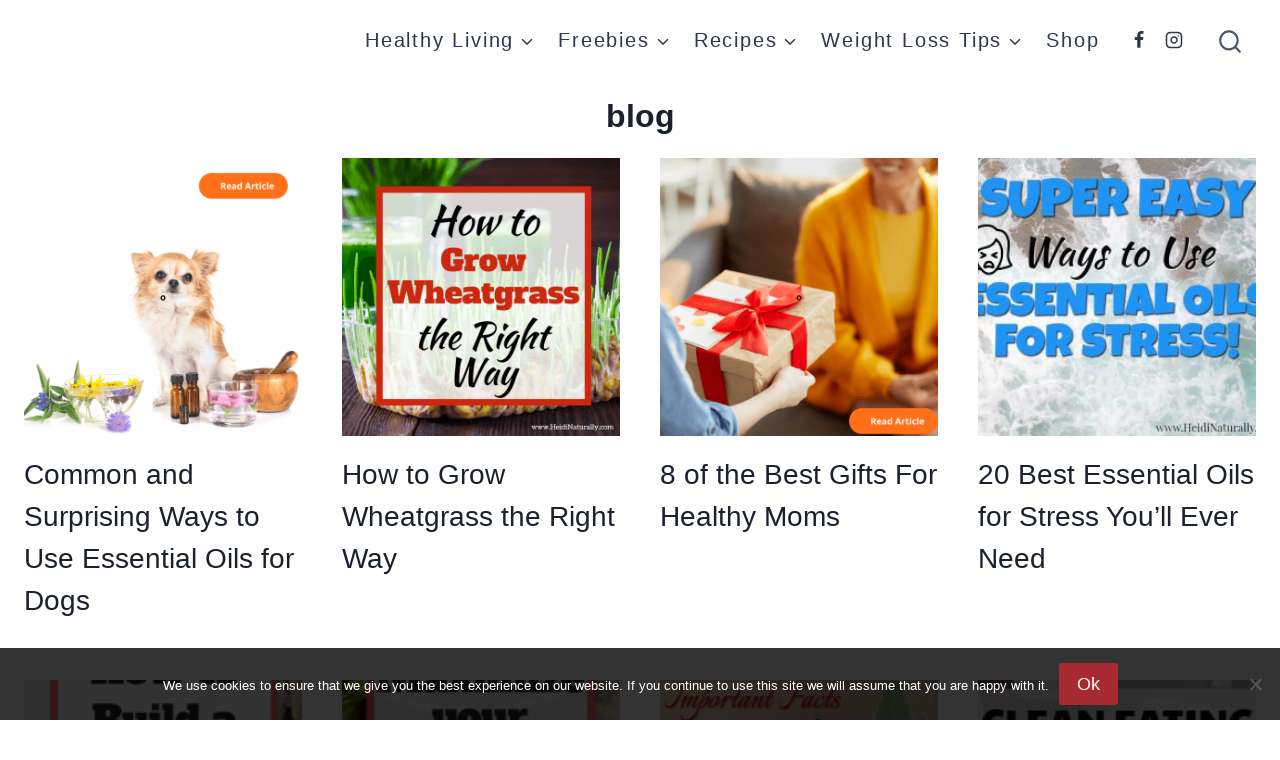

--- FILE ---
content_type: text/html; charset=UTF-8
request_url: https://heidinaturally.com/blog/page/3/
body_size: 20581
content:
<!doctype html>
<html lang="en-US" class="no-js" itemtype="https://schema.org/Blog" itemscope>
<head>
	<meta charset="UTF-8">
	<meta name="viewport" content="width=device-width, initial-scale=1, minimum-scale=1">
	<meta name='robots' content='index, follow, max-image-preview:large, max-snippet:-1, max-video-preview:-1' />

	<!-- This site is optimized with the Yoast SEO plugin v26.8 - https://yoast.com/product/yoast-seo-wordpress/ -->
	<title>blog - Page 3 of 14 - Heidi Naturally</title>
	<link rel="canonical" href="https://heidinaturally.com/blog/page/3/" />
	<link rel="prev" href="https://heidinaturally.com/blog/page/2/" />
	<link rel="next" href="https://heidinaturally.com/blog/page/4/" />
	<meta property="og:locale" content="en_US" />
	<meta property="og:type" content="article" />
	<meta property="og:title" content="blog - Page 3 of 14 - Heidi Naturally" />
	<meta property="og:url" content="https://heidinaturally.com/blog/" />
	<meta property="og:site_name" content="Heidi Naturally" />
	<meta name="twitter:card" content="summary_large_image" />
	<meta name="twitter:site" content="@heidinaturally" />
	<script type="application/ld+json" class="yoast-schema-graph">{"@context":"https://schema.org","@graph":[{"@type":["WebPage","CollectionPage"],"@id":"https://heidinaturally.com/blog/","url":"https://heidinaturally.com/blog/page/3/","name":"blog - Page 3 of 14 - Heidi Naturally","isPartOf":{"@id":"https://heidinaturally.com/#website"},"datePublished":"2018-10-10T17:48:51+00:00","dateModified":"2021-04-20T18:48:27+00:00","breadcrumb":{"@id":"https://heidinaturally.com/blog/page/3/#breadcrumb"},"inLanguage":"en-US"},{"@type":"BreadcrumbList","@id":"https://heidinaturally.com/blog/page/3/#breadcrumb","itemListElement":[{"@type":"ListItem","position":1,"name":"Home","item":"https://heidinaturally.com/"},{"@type":"ListItem","position":2,"name":"blog"}]},{"@type":"WebSite","@id":"https://heidinaturally.com/#website","url":"https://heidinaturally.com/","name":"Heidi Naturally","description":"Easy Ways to Live Healthy","potentialAction":[{"@type":"SearchAction","target":{"@type":"EntryPoint","urlTemplate":"https://heidinaturally.com/?s={search_term_string}"},"query-input":{"@type":"PropertyValueSpecification","valueRequired":true,"valueName":"search_term_string"}}],"inLanguage":"en-US"}]}</script>
	<!-- / Yoast SEO plugin. -->


<link rel='dns-prefetch' href='//cdn.gravitec.net' />

<link rel="alternate" type="application/rss+xml" title="Heidi Naturally &raquo; Feed" href="https://heidinaturally.com/feed/" />
<link rel="alternate" type="application/rss+xml" title="Heidi Naturally &raquo; Comments Feed" href="https://heidinaturally.com/comments/feed/" />
			
			<style id='wp-img-auto-sizes-contain-inline-css'>
img:is([sizes=auto i],[sizes^="auto," i]){contain-intrinsic-size:3000px 1500px}
/*# sourceURL=wp-img-auto-sizes-contain-inline-css */
</style>
<style id='wp-emoji-styles-inline-css'>

	img.wp-smiley, img.emoji {
		display: inline !important;
		border: none !important;
		box-shadow: none !important;
		height: 1em !important;
		width: 1em !important;
		margin: 0 0.07em !important;
		vertical-align: -0.1em !important;
		background: none !important;
		padding: 0 !important;
	}
/*# sourceURL=wp-emoji-styles-inline-css */
</style>
<style id='wp-block-library-inline-css'>
:root{--wp-block-synced-color:#7a00df;--wp-block-synced-color--rgb:122,0,223;--wp-bound-block-color:var(--wp-block-synced-color);--wp-editor-canvas-background:#ddd;--wp-admin-theme-color:#007cba;--wp-admin-theme-color--rgb:0,124,186;--wp-admin-theme-color-darker-10:#006ba1;--wp-admin-theme-color-darker-10--rgb:0,107,160.5;--wp-admin-theme-color-darker-20:#005a87;--wp-admin-theme-color-darker-20--rgb:0,90,135;--wp-admin-border-width-focus:2px}@media (min-resolution:192dpi){:root{--wp-admin-border-width-focus:1.5px}}.wp-element-button{cursor:pointer}:root .has-very-light-gray-background-color{background-color:#eee}:root .has-very-dark-gray-background-color{background-color:#313131}:root .has-very-light-gray-color{color:#eee}:root .has-very-dark-gray-color{color:#313131}:root .has-vivid-green-cyan-to-vivid-cyan-blue-gradient-background{background:linear-gradient(135deg,#00d084,#0693e3)}:root .has-purple-crush-gradient-background{background:linear-gradient(135deg,#34e2e4,#4721fb 50%,#ab1dfe)}:root .has-hazy-dawn-gradient-background{background:linear-gradient(135deg,#faaca8,#dad0ec)}:root .has-subdued-olive-gradient-background{background:linear-gradient(135deg,#fafae1,#67a671)}:root .has-atomic-cream-gradient-background{background:linear-gradient(135deg,#fdd79a,#004a59)}:root .has-nightshade-gradient-background{background:linear-gradient(135deg,#330968,#31cdcf)}:root .has-midnight-gradient-background{background:linear-gradient(135deg,#020381,#2874fc)}:root{--wp--preset--font-size--normal:16px;--wp--preset--font-size--huge:42px}.has-regular-font-size{font-size:1em}.has-larger-font-size{font-size:2.625em}.has-normal-font-size{font-size:var(--wp--preset--font-size--normal)}.has-huge-font-size{font-size:var(--wp--preset--font-size--huge)}.has-text-align-center{text-align:center}.has-text-align-left{text-align:left}.has-text-align-right{text-align:right}.has-fit-text{white-space:nowrap!important}#end-resizable-editor-section{display:none}.aligncenter{clear:both}.items-justified-left{justify-content:flex-start}.items-justified-center{justify-content:center}.items-justified-right{justify-content:flex-end}.items-justified-space-between{justify-content:space-between}.screen-reader-text{border:0;clip-path:inset(50%);height:1px;margin:-1px;overflow:hidden;padding:0;position:absolute;width:1px;word-wrap:normal!important}.screen-reader-text:focus{background-color:#ddd;clip-path:none;color:#444;display:block;font-size:1em;height:auto;left:5px;line-height:normal;padding:15px 23px 14px;text-decoration:none;top:5px;width:auto;z-index:100000}html :where(.has-border-color){border-style:solid}html :where([style*=border-top-color]){border-top-style:solid}html :where([style*=border-right-color]){border-right-style:solid}html :where([style*=border-bottom-color]){border-bottom-style:solid}html :where([style*=border-left-color]){border-left-style:solid}html :where([style*=border-width]){border-style:solid}html :where([style*=border-top-width]){border-top-style:solid}html :where([style*=border-right-width]){border-right-style:solid}html :where([style*=border-bottom-width]){border-bottom-style:solid}html :where([style*=border-left-width]){border-left-style:solid}html :where(img[class*=wp-image-]){height:auto;max-width:100%}:where(figure){margin:0 0 1em}html :where(.is-position-sticky){--wp-admin--admin-bar--position-offset:var(--wp-admin--admin-bar--height,0px)}@media screen and (max-width:600px){html :where(.is-position-sticky){--wp-admin--admin-bar--position-offset:0px}}

/*# sourceURL=wp-block-library-inline-css */
</style><style id='global-styles-inline-css'>
:root{--wp--preset--aspect-ratio--square: 1;--wp--preset--aspect-ratio--4-3: 4/3;--wp--preset--aspect-ratio--3-4: 3/4;--wp--preset--aspect-ratio--3-2: 3/2;--wp--preset--aspect-ratio--2-3: 2/3;--wp--preset--aspect-ratio--16-9: 16/9;--wp--preset--aspect-ratio--9-16: 9/16;--wp--preset--color--black: #000000;--wp--preset--color--cyan-bluish-gray: #abb8c3;--wp--preset--color--white: #ffffff;--wp--preset--color--pale-pink: #f78da7;--wp--preset--color--vivid-red: #cf2e2e;--wp--preset--color--luminous-vivid-orange: #ff6900;--wp--preset--color--luminous-vivid-amber: #fcb900;--wp--preset--color--light-green-cyan: #7bdcb5;--wp--preset--color--vivid-green-cyan: #00d084;--wp--preset--color--pale-cyan-blue: #8ed1fc;--wp--preset--color--vivid-cyan-blue: #0693e3;--wp--preset--color--vivid-purple: #9b51e0;--wp--preset--color--theme-palette-1: var(--global-palette1);--wp--preset--color--theme-palette-2: var(--global-palette2);--wp--preset--color--theme-palette-3: var(--global-palette3);--wp--preset--color--theme-palette-4: var(--global-palette4);--wp--preset--color--theme-palette-5: var(--global-palette5);--wp--preset--color--theme-palette-6: var(--global-palette6);--wp--preset--color--theme-palette-7: var(--global-palette7);--wp--preset--color--theme-palette-8: var(--global-palette8);--wp--preset--color--theme-palette-9: var(--global-palette9);--wp--preset--color--theme-palette-10: var(--global-palette10);--wp--preset--color--theme-palette-11: var(--global-palette11);--wp--preset--color--theme-palette-12: var(--global-palette12);--wp--preset--color--theme-palette-13: var(--global-palette13);--wp--preset--color--theme-palette-14: var(--global-palette14);--wp--preset--color--theme-palette-15: var(--global-palette15);--wp--preset--gradient--vivid-cyan-blue-to-vivid-purple: linear-gradient(135deg,rgb(6,147,227) 0%,rgb(155,81,224) 100%);--wp--preset--gradient--light-green-cyan-to-vivid-green-cyan: linear-gradient(135deg,rgb(122,220,180) 0%,rgb(0,208,130) 100%);--wp--preset--gradient--luminous-vivid-amber-to-luminous-vivid-orange: linear-gradient(135deg,rgb(252,185,0) 0%,rgb(255,105,0) 100%);--wp--preset--gradient--luminous-vivid-orange-to-vivid-red: linear-gradient(135deg,rgb(255,105,0) 0%,rgb(207,46,46) 100%);--wp--preset--gradient--very-light-gray-to-cyan-bluish-gray: linear-gradient(135deg,rgb(238,238,238) 0%,rgb(169,184,195) 100%);--wp--preset--gradient--cool-to-warm-spectrum: linear-gradient(135deg,rgb(74,234,220) 0%,rgb(151,120,209) 20%,rgb(207,42,186) 40%,rgb(238,44,130) 60%,rgb(251,105,98) 80%,rgb(254,248,76) 100%);--wp--preset--gradient--blush-light-purple: linear-gradient(135deg,rgb(255,206,236) 0%,rgb(152,150,240) 100%);--wp--preset--gradient--blush-bordeaux: linear-gradient(135deg,rgb(254,205,165) 0%,rgb(254,45,45) 50%,rgb(107,0,62) 100%);--wp--preset--gradient--luminous-dusk: linear-gradient(135deg,rgb(255,203,112) 0%,rgb(199,81,192) 50%,rgb(65,88,208) 100%);--wp--preset--gradient--pale-ocean: linear-gradient(135deg,rgb(255,245,203) 0%,rgb(182,227,212) 50%,rgb(51,167,181) 100%);--wp--preset--gradient--electric-grass: linear-gradient(135deg,rgb(202,248,128) 0%,rgb(113,206,126) 100%);--wp--preset--gradient--midnight: linear-gradient(135deg,rgb(2,3,129) 0%,rgb(40,116,252) 100%);--wp--preset--font-size--small: var(--global-font-size-small);--wp--preset--font-size--medium: var(--global-font-size-medium);--wp--preset--font-size--large: var(--global-font-size-large);--wp--preset--font-size--x-large: 42px;--wp--preset--font-size--larger: var(--global-font-size-larger);--wp--preset--font-size--xxlarge: var(--global-font-size-xxlarge);--wp--preset--spacing--20: 0.44rem;--wp--preset--spacing--30: 0.67rem;--wp--preset--spacing--40: 1rem;--wp--preset--spacing--50: 1.5rem;--wp--preset--spacing--60: 2.25rem;--wp--preset--spacing--70: 3.38rem;--wp--preset--spacing--80: 5.06rem;--wp--preset--shadow--natural: 6px 6px 9px rgba(0, 0, 0, 0.2);--wp--preset--shadow--deep: 12px 12px 50px rgba(0, 0, 0, 0.4);--wp--preset--shadow--sharp: 6px 6px 0px rgba(0, 0, 0, 0.2);--wp--preset--shadow--outlined: 6px 6px 0px -3px rgb(255, 255, 255), 6px 6px rgb(0, 0, 0);--wp--preset--shadow--crisp: 6px 6px 0px rgb(0, 0, 0);}:where(.is-layout-flex){gap: 0.5em;}:where(.is-layout-grid){gap: 0.5em;}body .is-layout-flex{display: flex;}.is-layout-flex{flex-wrap: wrap;align-items: center;}.is-layout-flex > :is(*, div){margin: 0;}body .is-layout-grid{display: grid;}.is-layout-grid > :is(*, div){margin: 0;}:where(.wp-block-columns.is-layout-flex){gap: 2em;}:where(.wp-block-columns.is-layout-grid){gap: 2em;}:where(.wp-block-post-template.is-layout-flex){gap: 1.25em;}:where(.wp-block-post-template.is-layout-grid){gap: 1.25em;}.has-black-color{color: var(--wp--preset--color--black) !important;}.has-cyan-bluish-gray-color{color: var(--wp--preset--color--cyan-bluish-gray) !important;}.has-white-color{color: var(--wp--preset--color--white) !important;}.has-pale-pink-color{color: var(--wp--preset--color--pale-pink) !important;}.has-vivid-red-color{color: var(--wp--preset--color--vivid-red) !important;}.has-luminous-vivid-orange-color{color: var(--wp--preset--color--luminous-vivid-orange) !important;}.has-luminous-vivid-amber-color{color: var(--wp--preset--color--luminous-vivid-amber) !important;}.has-light-green-cyan-color{color: var(--wp--preset--color--light-green-cyan) !important;}.has-vivid-green-cyan-color{color: var(--wp--preset--color--vivid-green-cyan) !important;}.has-pale-cyan-blue-color{color: var(--wp--preset--color--pale-cyan-blue) !important;}.has-vivid-cyan-blue-color{color: var(--wp--preset--color--vivid-cyan-blue) !important;}.has-vivid-purple-color{color: var(--wp--preset--color--vivid-purple) !important;}.has-black-background-color{background-color: var(--wp--preset--color--black) !important;}.has-cyan-bluish-gray-background-color{background-color: var(--wp--preset--color--cyan-bluish-gray) !important;}.has-white-background-color{background-color: var(--wp--preset--color--white) !important;}.has-pale-pink-background-color{background-color: var(--wp--preset--color--pale-pink) !important;}.has-vivid-red-background-color{background-color: var(--wp--preset--color--vivid-red) !important;}.has-luminous-vivid-orange-background-color{background-color: var(--wp--preset--color--luminous-vivid-orange) !important;}.has-luminous-vivid-amber-background-color{background-color: var(--wp--preset--color--luminous-vivid-amber) !important;}.has-light-green-cyan-background-color{background-color: var(--wp--preset--color--light-green-cyan) !important;}.has-vivid-green-cyan-background-color{background-color: var(--wp--preset--color--vivid-green-cyan) !important;}.has-pale-cyan-blue-background-color{background-color: var(--wp--preset--color--pale-cyan-blue) !important;}.has-vivid-cyan-blue-background-color{background-color: var(--wp--preset--color--vivid-cyan-blue) !important;}.has-vivid-purple-background-color{background-color: var(--wp--preset--color--vivid-purple) !important;}.has-black-border-color{border-color: var(--wp--preset--color--black) !important;}.has-cyan-bluish-gray-border-color{border-color: var(--wp--preset--color--cyan-bluish-gray) !important;}.has-white-border-color{border-color: var(--wp--preset--color--white) !important;}.has-pale-pink-border-color{border-color: var(--wp--preset--color--pale-pink) !important;}.has-vivid-red-border-color{border-color: var(--wp--preset--color--vivid-red) !important;}.has-luminous-vivid-orange-border-color{border-color: var(--wp--preset--color--luminous-vivid-orange) !important;}.has-luminous-vivid-amber-border-color{border-color: var(--wp--preset--color--luminous-vivid-amber) !important;}.has-light-green-cyan-border-color{border-color: var(--wp--preset--color--light-green-cyan) !important;}.has-vivid-green-cyan-border-color{border-color: var(--wp--preset--color--vivid-green-cyan) !important;}.has-pale-cyan-blue-border-color{border-color: var(--wp--preset--color--pale-cyan-blue) !important;}.has-vivid-cyan-blue-border-color{border-color: var(--wp--preset--color--vivid-cyan-blue) !important;}.has-vivid-purple-border-color{border-color: var(--wp--preset--color--vivid-purple) !important;}.has-vivid-cyan-blue-to-vivid-purple-gradient-background{background: var(--wp--preset--gradient--vivid-cyan-blue-to-vivid-purple) !important;}.has-light-green-cyan-to-vivid-green-cyan-gradient-background{background: var(--wp--preset--gradient--light-green-cyan-to-vivid-green-cyan) !important;}.has-luminous-vivid-amber-to-luminous-vivid-orange-gradient-background{background: var(--wp--preset--gradient--luminous-vivid-amber-to-luminous-vivid-orange) !important;}.has-luminous-vivid-orange-to-vivid-red-gradient-background{background: var(--wp--preset--gradient--luminous-vivid-orange-to-vivid-red) !important;}.has-very-light-gray-to-cyan-bluish-gray-gradient-background{background: var(--wp--preset--gradient--very-light-gray-to-cyan-bluish-gray) !important;}.has-cool-to-warm-spectrum-gradient-background{background: var(--wp--preset--gradient--cool-to-warm-spectrum) !important;}.has-blush-light-purple-gradient-background{background: var(--wp--preset--gradient--blush-light-purple) !important;}.has-blush-bordeaux-gradient-background{background: var(--wp--preset--gradient--blush-bordeaux) !important;}.has-luminous-dusk-gradient-background{background: var(--wp--preset--gradient--luminous-dusk) !important;}.has-pale-ocean-gradient-background{background: var(--wp--preset--gradient--pale-ocean) !important;}.has-electric-grass-gradient-background{background: var(--wp--preset--gradient--electric-grass) !important;}.has-midnight-gradient-background{background: var(--wp--preset--gradient--midnight) !important;}.has-small-font-size{font-size: var(--wp--preset--font-size--small) !important;}.has-medium-font-size{font-size: var(--wp--preset--font-size--medium) !important;}.has-large-font-size{font-size: var(--wp--preset--font-size--large) !important;}.has-x-large-font-size{font-size: var(--wp--preset--font-size--x-large) !important;}
/*# sourceURL=global-styles-inline-css */
</style>

<style id='classic-theme-styles-inline-css'>
/*! This file is auto-generated */
.wp-block-button__link{color:#fff;background-color:#32373c;border-radius:9999px;box-shadow:none;text-decoration:none;padding:calc(.667em + 2px) calc(1.333em + 2px);font-size:1.125em}.wp-block-file__button{background:#32373c;color:#fff;text-decoration:none}
/*# sourceURL=/wp-includes/css/classic-themes.min.css */
</style>
<link data-minify="1" rel='stylesheet' id='edd-blocks-css' href='https://heidinaturally.com/wp-content/cache/min/1/wp-content/plugins/easy-digital-downloads/includes/blocks/assets/css/edd-blocks.css?ver=1737670890' media='all' />
<link rel='stylesheet' id='cookie-notice-front-css' href='https://heidinaturally.com/wp-content/plugins/cookie-notice/css/front.min.css?ver=2.5.11' media='all' />
<link data-minify="1" rel='stylesheet' id='jpibfi-style-css' href='https://heidinaturally.com/wp-content/cache/min/1/wp-content/plugins/jquery-pin-it-button-for-images/css/client.css?ver=1737670890' media='all' />
<link rel='stylesheet' id='edd-styles-css' href='https://heidinaturally.com/wp-content/plugins/easy-digital-downloads/assets/build/css/frontend/edd.min.css?ver=3.6.4' media='all' />
<link rel='stylesheet' id='kadence-global-css' href='https://heidinaturally.com/wp-content/themes/kadence/assets/css/global.min.css?ver=1.4.3' media='all' />
<style id='kadence-global-inline-css'>
/* Kadence Base CSS */
:root{--global-palette1:#a62a30;--global-palette2:#215387;--global-palette3:#1A202C;--global-palette4:#2D3748;--global-palette5:#4A5568;--global-palette6:#718096;--global-palette7:#f7f0de;--global-palette8:#F7FAFC;--global-palette9:#ffffff;--global-palette10:oklch(from var(--global-palette1) calc(l + 0.10 * (1 - l)) calc(c * 1.00) calc(h + 180) / 100%);--global-palette11:#13612e;--global-palette12:#1159af;--global-palette13:#b82105;--global-palette14:#f7630c;--global-palette15:#f5a524;--global-palette9rgb:255, 255, 255;--global-palette-highlight:var(--global-palette1);--global-palette-highlight-alt:var(--global-palette2);--global-palette-highlight-alt2:var(--global-palette9);--global-palette-btn-bg:var(--global-palette1);--global-palette-btn-bg-hover:var(--global-palette2);--global-palette-btn:var(--global-palette9);--global-palette-btn-hover:var(--global-palette9);--global-palette-btn-sec-bg:var(--global-palette7);--global-palette-btn-sec-bg-hover:var(--global-palette2);--global-palette-btn-sec:var(--global-palette3);--global-palette-btn-sec-hover:var(--global-palette9);--global-body-font-family:-apple-system,BlinkMacSystemFont,"Segoe UI",Roboto,Oxygen-Sans,Ubuntu,Cantarell,"Helvetica Neue",sans-serif, "Apple Color Emoji", "Segoe UI Emoji", "Segoe UI Symbol";--global-heading-font-family:inherit;--global-primary-nav-font-family:-apple-system,BlinkMacSystemFont,"Segoe UI",Roboto,Oxygen-Sans,Ubuntu,Cantarell,"Helvetica Neue",sans-serif, "Apple Color Emoji", "Segoe UI Emoji", "Segoe UI Symbol";--global-fallback-font:sans-serif;--global-display-fallback-font:sans-serif;--global-content-width:1290px;--global-content-wide-width:calc(1290px + 230px);--global-content-narrow-width:842px;--global-content-edge-padding:1.5rem;--global-content-boxed-padding:2rem;--global-calc-content-width:calc(1290px - var(--global-content-edge-padding) - var(--global-content-edge-padding) );--wp--style--global--content-size:var(--global-calc-content-width);}.wp-site-blocks{--global-vw:calc( 100vw - ( 0.5 * var(--scrollbar-offset)));}body{background:var(--global-palette9);}body, input, select, optgroup, textarea{font-style:normal;font-weight:400;font-size:18px;line-height:1.6;font-family:var(--global-body-font-family);color:var(--global-palette4);}.content-bg, body.content-style-unboxed .site{background:var(--global-palette9);}h1,h2,h3,h4,h5,h6{font-family:var(--global-heading-font-family);}h1{font-weight:700;font-size:32px;line-height:1.5;color:var(--global-palette3);}h2{font-style:normal;font-weight:400;font-size:28px;line-height:1.5;font-family:-apple-system,BlinkMacSystemFont,"Segoe UI",Roboto,Oxygen-Sans,Ubuntu,Cantarell,"Helvetica Neue",sans-serif, "Apple Color Emoji", "Segoe UI Emoji", "Segoe UI Symbol";color:var(--global-palette3);}h3{font-weight:700;font-size:24px;line-height:1.5;color:var(--global-palette3);}h4{font-weight:700;font-size:22px;line-height:1.5;color:var(--global-palette4);}h5{font-weight:700;font-size:20px;line-height:1.5;color:var(--global-palette4);}h6{font-weight:700;font-size:18px;line-height:1.5;color:var(--global-palette5);}.entry-hero .kadence-breadcrumbs{max-width:1290px;}.site-container, .site-header-row-layout-contained, .site-footer-row-layout-contained, .entry-hero-layout-contained, .comments-area, .alignfull > .wp-block-cover__inner-container, .alignwide > .wp-block-cover__inner-container{max-width:var(--global-content-width);}.content-width-narrow .content-container.site-container, .content-width-narrow .hero-container.site-container{max-width:var(--global-content-narrow-width);}@media all and (min-width: 1520px){.wp-site-blocks .content-container  .alignwide{margin-left:-115px;margin-right:-115px;width:unset;max-width:unset;}}@media all and (min-width: 1102px){.content-width-narrow .wp-site-blocks .content-container .alignwide{margin-left:-130px;margin-right:-130px;width:unset;max-width:unset;}}.content-style-boxed .wp-site-blocks .entry-content .alignwide{margin-left:calc( -1 * var( --global-content-boxed-padding ) );margin-right:calc( -1 * var( --global-content-boxed-padding ) );}.content-area{margin-top:0.74rem;margin-bottom:0.74rem;}@media all and (max-width: 1024px){.content-area{margin-top:3rem;margin-bottom:3rem;}}@media all and (max-width: 767px){.content-area{margin-top:2rem;margin-bottom:2rem;}}@media all and (max-width: 1024px){:root{--global-content-boxed-padding:2rem;}}@media all and (max-width: 767px){:root{--global-content-boxed-padding:1.5rem;}}.entry-content-wrap{padding:2rem;}@media all and (max-width: 1024px){.entry-content-wrap{padding:2rem;}}@media all and (max-width: 767px){.entry-content-wrap{padding:1.5rem;}}.entry.single-entry{box-shadow:0px 15px 15px -10px rgba(0,0,0,0.05);}.entry.loop-entry{box-shadow:0px 15px 15px -10px rgba(0,0,0,0.05);}.loop-entry .entry-content-wrap{padding:2rem;}@media all and (max-width: 1024px){.loop-entry .entry-content-wrap{padding:2rem;}}@media all and (max-width: 767px){.loop-entry .entry-content-wrap{padding:1.5rem;}}button, .button, .wp-block-button__link, input[type="button"], input[type="reset"], input[type="submit"], .fl-button, .elementor-button-wrapper .elementor-button, .wc-block-components-checkout-place-order-button, .wc-block-cart__submit{box-shadow:0px 0px 0px -7px rgba(0,0,0,0);}button:hover, button:focus, button:active, .button:hover, .button:focus, .button:active, .wp-block-button__link:hover, .wp-block-button__link:focus, .wp-block-button__link:active, input[type="button"]:hover, input[type="button"]:focus, input[type="button"]:active, input[type="reset"]:hover, input[type="reset"]:focus, input[type="reset"]:active, input[type="submit"]:hover, input[type="submit"]:focus, input[type="submit"]:active, .elementor-button-wrapper .elementor-button:hover, .elementor-button-wrapper .elementor-button:focus, .elementor-button-wrapper .elementor-button:active, .wc-block-cart__submit:hover{box-shadow:0px 15px 25px -7px rgba(0,0,0,0.1);}.kb-button.kb-btn-global-outline.kb-btn-global-inherit{padding-top:calc(px - 2px);padding-right:calc(px - 2px);padding-bottom:calc(px - 2px);padding-left:calc(px - 2px);}@media all and (min-width: 1025px){.transparent-header .entry-hero .entry-hero-container-inner{padding-top:80px;}}@media all and (max-width: 1024px){.mobile-transparent-header .entry-hero .entry-hero-container-inner{padding-top:80px;}}@media all and (max-width: 767px){.mobile-transparent-header .entry-hero .entry-hero-container-inner{padding-top:80px;}}
/* Kadence Header CSS */
@media all and (max-width: 1024px){.mobile-transparent-header #masthead{position:absolute;left:0px;right:0px;z-index:100;}.kadence-scrollbar-fixer.mobile-transparent-header #masthead{right:var(--scrollbar-offset,0);}.mobile-transparent-header #masthead, .mobile-transparent-header .site-top-header-wrap .site-header-row-container-inner, .mobile-transparent-header .site-main-header-wrap .site-header-row-container-inner, .mobile-transparent-header .site-bottom-header-wrap .site-header-row-container-inner{background:transparent;}.site-header-row-tablet-layout-fullwidth, .site-header-row-tablet-layout-standard{padding:0px;}}@media all and (min-width: 1025px){.transparent-header #masthead{position:absolute;left:0px;right:0px;z-index:100;}.transparent-header.kadence-scrollbar-fixer #masthead{right:var(--scrollbar-offset,0);}.transparent-header #masthead, .transparent-header .site-top-header-wrap .site-header-row-container-inner, .transparent-header .site-main-header-wrap .site-header-row-container-inner, .transparent-header .site-bottom-header-wrap .site-header-row-container-inner{background:transparent;}}.site-branding{padding:20px 0px 0px 0px;}#masthead, #masthead .kadence-sticky-header.item-is-fixed:not(.item-at-start):not(.site-header-row-container):not(.site-main-header-wrap), #masthead .kadence-sticky-header.item-is-fixed:not(.item-at-start) > .site-header-row-container-inner{background:#ffffff;}.site-main-header-inner-wrap{min-height:80px;}.header-navigation[class*="header-navigation-style-underline"] .header-menu-container.primary-menu-container>ul>li>a:after{width:calc( 100% - 1.2em);}.main-navigation .primary-menu-container > ul > li.menu-item > a{padding-left:calc(1.2em / 2);padding-right:calc(1.2em / 2);padding-top:0em;padding-bottom:0em;color:var(--global-palette4);}.main-navigation .primary-menu-container > ul > li.menu-item .dropdown-nav-special-toggle{right:calc(1.2em / 2);}.main-navigation .primary-menu-container > ul li.menu-item > a{font-style:normal;font-weight:500;font-size:20px;letter-spacing:0.09em;font-family:var(--global-primary-nav-font-family);text-transform:capitalize;}.main-navigation .primary-menu-container > ul > li.menu-item > a:hover{color:var(--global-palette1);}.main-navigation .primary-menu-container > ul > li.menu-item.current-menu-item > a{color:#000000;}.header-navigation .header-menu-container ul ul.sub-menu, .header-navigation .header-menu-container ul ul.submenu{background:var(--global-palette3);box-shadow:0px 2px 13px 0px rgba(0,0,0,0.1);}.header-navigation .header-menu-container ul ul li.menu-item, .header-menu-container ul.menu > li.kadence-menu-mega-enabled > ul > li.menu-item > a{border-bottom:1px solid rgba(255,255,255,0.1);border-radius:0px 0px 0px 0px;}.header-navigation .header-menu-container ul ul li.menu-item > a{width:200px;padding-top:1em;padding-bottom:1em;color:var(--global-palette8);font-size:12px;}.header-navigation .header-menu-container ul ul li.menu-item > a:hover{color:var(--global-palette9);background:var(--global-palette4);border-radius:0px 0px 0px 0px;}.header-navigation .header-menu-container ul ul li.menu-item.current-menu-item > a{color:var(--global-palette9);background:var(--global-palette4);border-radius:0px 0px 0px 0px;}.mobile-toggle-open-container .menu-toggle-open, .mobile-toggle-open-container .menu-toggle-open:focus{color:#000000;padding:0.4em 0.6em 0.4em 0.6em;font-size:14px;}.mobile-toggle-open-container .menu-toggle-open.menu-toggle-style-bordered{border:1px solid currentColor;}.mobile-toggle-open-container .menu-toggle-open .menu-toggle-icon{font-size:20px;}.mobile-toggle-open-container .menu-toggle-open:hover, .mobile-toggle-open-container .menu-toggle-open:focus-visible{color:var(--global-palette-highlight);}.mobile-navigation ul li{font-size:14px;}.mobile-navigation ul li a{padding-top:1em;padding-bottom:1em;}.mobile-navigation ul li > a, .mobile-navigation ul li.menu-item-has-children > .drawer-nav-drop-wrap{color:var(--global-palette8);}.mobile-navigation ul li.current-menu-item > a, .mobile-navigation ul li.current-menu-item.menu-item-has-children > .drawer-nav-drop-wrap{color:var(--global-palette-highlight);}.mobile-navigation ul li.menu-item-has-children .drawer-nav-drop-wrap, .mobile-navigation ul li:not(.menu-item-has-children) a{border-bottom:1px solid rgba(255,255,255,0.1);}.mobile-navigation:not(.drawer-navigation-parent-toggle-true) ul li.menu-item-has-children .drawer-nav-drop-wrap button{border-left:1px solid rgba(255,255,255,0.1);}#mobile-drawer .drawer-header .drawer-toggle{padding:0.6em 0.15em 0.6em 0.15em;font-size:24px;}.header-social-wrap .header-social-inner-wrap{font-size:0.98em;gap:0.46em;}.header-social-wrap .header-social-inner-wrap .social-button{background:var(--global-palette9);border:2px none transparent;border-radius:0px;}.header-social-wrap .header-social-inner-wrap .social-button:hover{color:var(--global-palette1);}.search-toggle-open-container .search-toggle-open{background:var(--global-palette9);color:var(--global-palette5);padding:0em 0.5em 0.5em 0.58em;margin:25px 2px 8px 2px;font-style:normal;font-weight:200;font-size:22px;}.search-toggle-open-container .search-toggle-open.search-toggle-style-bordered{border:0px dotted currentColor;}.search-toggle-open-container .search-toggle-open .search-toggle-icon{font-size:1.2em;}.search-toggle-open-container .search-toggle-open:hover, .search-toggle-open-container .search-toggle-open:focus{color:var(--global-palette6);background:var(--global-palette9);}#search-drawer .drawer-inner .drawer-content form input.search-field, #search-drawer .drawer-inner .drawer-content form .kadence-search-icon-wrap, #search-drawer .drawer-header{color:var(--global-palette3);}#search-drawer .drawer-inner{background:rgba(9, 12, 16, 0.97);}
/* Kadence Footer CSS */
.site-bottom-footer-inner-wrap{padding-top:30px;padding-bottom:30px;grid-column-gap:30px;}.site-bottom-footer-inner-wrap .widget{margin-bottom:30px;}.site-bottom-footer-inner-wrap .site-footer-section:not(:last-child):after{right:calc(-30px / 2);}
/*# sourceURL=kadence-global-inline-css */
</style>
<link rel='stylesheet' id='kadence-header-css' href='https://heidinaturally.com/wp-content/themes/kadence/assets/css/header.min.css?ver=1.4.3' media='all' />
<link rel='stylesheet' id='kadence-content-css' href='https://heidinaturally.com/wp-content/themes/kadence/assets/css/content.min.css?ver=1.4.3' media='all' />
<link rel='stylesheet' id='kadence-footer-css' href='https://heidinaturally.com/wp-content/themes/kadence/assets/css/footer.min.css?ver=1.4.3' media='all' />
<link data-minify="1" rel="preload" class="mv-grow-style" href="https://heidinaturally.com/wp-content/cache/min/1/wp-content/plugins/social-pug/assets/dist/style-frontend-pro.css?ver=1737670890" as="style"><noscript><link data-minify="1" rel='stylesheet' id='dpsp-frontend-style-pro-css' href='https://heidinaturally.com/wp-content/cache/min/1/wp-content/plugins/social-pug/assets/dist/style-frontend-pro.css?ver=1737670890' media='all' />
</noscript><style id='dpsp-frontend-style-pro-inline-css'>

			@media screen and ( max-width : 720px ) {
				aside#dpsp-floating-sidebar.dpsp-hide-on-mobile.opened {
					display: none;
				}
			}
			
/*# sourceURL=dpsp-frontend-style-pro-inline-css */
</style>
<style id='kadence-blocks-global-variables-inline-css'>
:root {--global-kb-font-size-sm:clamp(0.8rem, 0.73rem + 0.217vw, 0.9rem);--global-kb-font-size-md:clamp(1.1rem, 0.995rem + 0.326vw, 1.25rem);--global-kb-font-size-lg:clamp(1.75rem, 1.576rem + 0.543vw, 2rem);--global-kb-font-size-xl:clamp(2.25rem, 1.728rem + 1.63vw, 3rem);--global-kb-font-size-xxl:clamp(2.5rem, 1.456rem + 3.26vw, 4rem);--global-kb-font-size-xxxl:clamp(2.75rem, 0.489rem + 7.065vw, 6rem);}
/*# sourceURL=kadence-blocks-global-variables-inline-css */
</style>
<link data-minify="1" rel='stylesheet' id='sib-front-css-css' href='https://heidinaturally.com/wp-content/cache/min/1/wp-content/plugins/mailin/css/mailin-front.css?ver=1738184167' media='all' />
<link data-minify="1" rel='stylesheet' id='commentluv_style-css' href='https://heidinaturally.com/wp-content/cache/min/1/wp-content/plugins/commentluv/css/commentluv.css?ver=1737670890' media='all' />
<script src="https://heidinaturally.com/wp-includes/js/jquery/jquery.min.js?ver=3.7.1" id="jquery-core-js"></script>

<script id="commentluv_script-js-extra">
var cl_settings = {"name":"author","url":"url","comment":"comment","email":"email","infopanel":"on","default_on":"on","default_on_admin":"on","cl_version":"4","images":"https://heidinaturally.com/wp-content/plugins/commentluv/images/","api_url":"https://heidinaturally.com/wp-admin/admin-ajax.php","api_url_alt":"https://heidinaturally.com/wp-admin/admin-ajax.php","_fetch":"3f07d32bd8","_info":"f8eeebb895","infoback":"white","infotext":"black","template_insert":"","logged_in":"","refer":"https://heidinaturally.com/use-essential-oils-dogs/","no_url_message":"Please enter a URL and then click the CommentLuv checkbox if you want to add your last blog post","no_http_message":"Please use http:// in front of your url","no_url_logged_in_message":"You need to visit your profile in the dashboard and update your details with your site URL","no_info_message":"No info was available or an error occured"};
//# sourceURL=commentluv_script-js-extra
</script>

<script id="cookie-notice-front-js-before">
var cnArgs = {"ajaxUrl":"https:\/\/heidinaturally.com\/wp-admin\/admin-ajax.php","nonce":"f1ca9bcba1","hideEffect":"fade","position":"bottom","onScroll":false,"onScrollOffset":100,"onClick":false,"cookieName":"cookie_notice_accepted","cookieTime":2592000,"cookieTimeRejected":2592000,"globalCookie":false,"redirection":false,"cache":true,"revokeCookies":false,"revokeCookiesOpt":"automatic"};

//# sourceURL=cookie-notice-front-js-before
</script>


<script id="sib-front-js-js-extra">
var sibErrMsg = {"invalidMail":"Please fill out valid email address","requiredField":"Please fill out required fields","invalidDateFormat":"Please fill out valid date format","invalidSMSFormat":"Please fill out valid phone number"};
var ajax_sib_front_object = {"ajax_url":"https://heidinaturally.com/wp-admin/admin-ajax.php","ajax_nonce":"c403c56c4b","flag_url":"https://heidinaturally.com/wp-content/plugins/mailin/img/flags/"};
//# sourceURL=sib-front-js-js-extra
</script>

<link rel="https://api.w.org/" href="https://heidinaturally.com/wp-json/" /><link rel="EditURI" type="application/rsd+xml" title="RSD" href="https://heidinaturally.com/xmlrpc.php?rsd" />

<!-- HFCM by 99 Robots - Snippet # 1: Remove rich pins -->
<meta name="pinterest-rich-pin" content="false" />
<!-- /end HFCM by 99 Robots -->
<!-- HFCM by 99 Robots - Snippet # 2: Pinterest share button for images -->

<!-- /end HFCM by 99 Robots -->
<!-- HFCM by 99 Robots - Snippet # 3: Facebook pixel for ads -->
<!-- Facebook Pixel Code -->
<script>
  !function(f,b,e,v,n,t,s)
  {if(f.fbq)return;n=f.fbq=function(){n.callMethod?
  n.callMethod.apply(n,arguments):n.queue.push(arguments)};
  if(!f._fbq)f._fbq=n;n.push=n;n.loaded=!0;n.version='2.0';
  n.queue=[];t=b.createElement(e);t.async=!0;
  t.src=v;s=b.getElementsByTagName(e)[0];
  s.parentNode.insertBefore(t,s)}(window, document,'script',
  'https://connect.facebook.net/en_US/fbevents.js');
  fbq('init', '287141478376463');
  fbq('track', 'PageView');
</script>
<noscript><img height="1" width="1" style="display:none"
  src="https://www.facebook.com/tr?id=287141478376463&ev=PageView&noscript=1"
/></noscript>
<!-- End Facebook Pixel Code -->
<!-- /end HFCM by 99 Robots -->
<style type="text/css">
	a.pinit-button.custom span {
		}

	.pinit-hover {
		opacity: 0.8 !important;
		filter: alpha(opacity=80) !important;
	}
	a.pinit-button {
	border-bottom: 0 !important;
	box-shadow: none !important;
	margin-bottom: 0 !important;
}
a.pinit-button::after {
    display: none;
}</style>
		<meta name="generator" content="Easy Digital Downloads v3.6.4" />
<meta name="hubbub-info" description="Hubbub 1.36.3"><!-- Google tag (gtag.js) -->
<script async src="https://www.googletagmanager.com/gtag/js?id=G-XG2NB1FGB5"></script>
<script>
  window.dataLayer = window.dataLayer || [];
  function gtag(){dataLayer.push(arguments);}
  gtag('js', new Date());

  gtag('config', 'G-XG2NB1FGB5');
</script><link rel="icon" href="https://heidinaturally.com/wp-content/uploads/2022/10/cropped-favicon-1-32x32.png" sizes="32x32" />
<link rel="icon" href="https://heidinaturally.com/wp-content/uploads/2022/10/cropped-favicon-1-192x192.png" sizes="192x192" />
<link rel="apple-touch-icon" href="https://heidinaturally.com/wp-content/uploads/2022/10/cropped-favicon-1-180x180.png" />
<meta name="msapplication-TileImage" content="https://heidinaturally.com/wp-content/uploads/2022/10/cropped-favicon-1-270x270.png" />
		<style id="wp-custom-css">
			#search-drawer .drawer-inner .search-field {
  background: white !important;
}
#search-drawer .drawer-inner {
    background: rgba(247, 240, 222, 0.2);
}		</style>
		<noscript><style id="rocket-lazyload-nojs-css">.rll-youtube-player, [data-lazy-src]{display:none !important;}</style></noscript><meta name="generator" content="WP Rocket 3.19.4" data-wpr-features="wpr_defer_js wpr_minify_concatenate_js wpr_lazyload_images wpr_minify_css wpr_desktop" /></head>

<body class="blog paged wp-embed-responsive paged-3 wp-theme-kadence cookies-not-set edd-js-none hfeed footer-on-bottom hide-focus-outline link-style-standard content-title-style-normal content-width-normal content-style-unboxed content-vertical-padding-show non-transparent-header mobile-non-transparent-header">
	<style>.edd-js-none .edd-has-js, .edd-js .edd-no-js, body.edd-js input.edd-no-js { display: none; }</style>
	
	<div data-rocket-location-hash="9123279c435388da595274f0980df8c6" id="wrapper" class="site wp-site-blocks">
			<a class="skip-link screen-reader-text scroll-ignore" href="#main">Skip to content</a>
		<header data-rocket-location-hash="3a56c00a3bb88240211528a1e7c37130" id="masthead" class="site-header" role="banner" itemtype="https://schema.org/WPHeader" itemscope>
	<div data-rocket-location-hash="72c5022f292dd27ae452809bfb9ebe78" id="main-header" class="site-header-wrap">
		<div class="site-header-inner-wrap">
			<div class="site-header-upper-wrap">
				<div class="site-header-upper-inner-wrap">
					<div class="site-main-header-wrap site-header-row-container site-header-focus-item site-header-row-layout-standard" data-section="kadence_customizer_header_main">
	<div class="site-header-row-container-inner">
				<div class="site-container">
			<div class="site-main-header-inner-wrap site-header-row site-header-row-has-sides site-header-row-no-center">
									<div class="site-header-main-section-left site-header-section site-header-section-left">
						<div class="site-header-item site-header-focus-item" data-section="title_tagline">
	<div class="site-branding branding-layout-standard site-brand-logo-only"><a class="brand" href="https://heidinaturally.com/" rel="home"></a></div></div><!-- data-section="title_tagline" -->
					</div>
																	<div class="site-header-main-section-right site-header-section site-header-section-right">
						<div class="site-header-item site-header-focus-item site-header-item-main-navigation header-navigation-layout-stretch-false header-navigation-layout-fill-stretch-false" data-section="kadence_customizer_primary_navigation">
		<nav id="site-navigation" class="main-navigation header-navigation hover-to-open nav--toggle-sub header-navigation-style-standard header-navigation-dropdown-animation-none" role="navigation" aria-label="Primary">
			<div class="primary-menu-container header-menu-container">
	<ul id="primary-menu" class="menu"><li id="menu-item-551" class="menu-item menu-item-type-taxonomy menu-item-object-category menu-item-has-children menu-item-551"><a href="https://heidinaturally.com/category/healthy-living/"><span class="nav-drop-title-wrap">Healthy Living<span class="dropdown-nav-toggle"><span class="kadence-svg-iconset svg-baseline"><svg aria-hidden="true" class="kadence-svg-icon kadence-arrow-down-svg" fill="currentColor" version="1.1" xmlns="http://www.w3.org/2000/svg" width="24" height="24" viewBox="0 0 24 24"><title>Expand</title><path d="M5.293 9.707l6 6c0.391 0.391 1.024 0.391 1.414 0l6-6c0.391-0.391 0.391-1.024 0-1.414s-1.024-0.391-1.414 0l-5.293 5.293-5.293-5.293c-0.391-0.391-1.024-0.391-1.414 0s-0.391 1.024 0 1.414z"></path>
				</svg></span></span></span></a>
<ul class="sub-menu">
	<li id="menu-item-5563" class="menu-item menu-item-type-post_type menu-item-object-post menu-item-5563"><a href="https://heidinaturally.com/simple-ways-infuse-healthy-living-day/">8 Simple Ways to Infuse Healthy Living into Your Day</a></li>
	<li id="menu-item-3184" class="menu-item menu-item-type-post_type menu-item-object-post menu-item-3184"><a href="https://heidinaturally.com/best-items-healthy-food-list/">18 Best Healthy Food Items</a></li>
	<li id="menu-item-5569" class="menu-item menu-item-type-post_type menu-item-object-post menu-item-5569"><a href="https://heidinaturally.com/harmful-toxins-easily-remove-home-now/">6 Harmful Toxins to Easily Remove from Your Home Right Now</a></li>
	<li id="menu-item-5570" class="menu-item menu-item-type-post_type menu-item-object-post menu-item-5570"><a href="https://heidinaturally.com/master-pantry-list-natural-moms/">Master Pantry List for Natural Moms – What to Stock for Healthy Meals</a></li>
</ul>
</li>
<li id="menu-item-2024" class="menu-item menu-item-type-post_type menu-item-object-page menu-item-has-children menu-item-2024"><a href="https://heidinaturally.com/freebies/"><span class="nav-drop-title-wrap">Freebies<span class="dropdown-nav-toggle"><span class="kadence-svg-iconset svg-baseline"><svg aria-hidden="true" class="kadence-svg-icon kadence-arrow-down-svg" fill="currentColor" version="1.1" xmlns="http://www.w3.org/2000/svg" width="24" height="24" viewBox="0 0 24 24"><title>Expand</title><path d="M5.293 9.707l6 6c0.391 0.391 1.024 0.391 1.414 0l6-6c0.391-0.391 0.391-1.024 0-1.414s-1.024-0.391-1.414 0l-5.293 5.293-5.293-5.293c-0.391-0.391-1.024-0.391-1.414 0s-0.391 1.024 0 1.414z"></path>
				</svg></span></span></span></a>
<ul class="sub-menu">
	<li id="menu-item-5503" class="menu-item menu-item-type-post_type menu-item-object-post menu-item-5503"><a href="https://heidinaturally.com/lose-weight-coffee-weight-loss/">How to Lose Weight with Coffee – Weight Loss Coffee Recipe</a></li>
	<li id="menu-item-2089" class="menu-item menu-item-type-post_type menu-item-object-page menu-item-2089"><a href="https://heidinaturally.com/how-organize-day-checklist/">Organize Your Day Checklist</a></li>
	<li id="menu-item-3451" class="menu-item menu-item-type-post_type menu-item-object-page menu-item-3451"><a href="https://heidinaturally.com/vegan-for-beginners-free/">Vegan for Beginners – Free eBook!</a></li>
	<li id="menu-item-3452" class="menu-item menu-item-type-post_type menu-item-object-page menu-item-3452"><a href="https://heidinaturally.com/best-vegan-grocery-products/">Best Vegan Grocery Products</a></li>
</ul>
</li>
<li id="menu-item-2778" class="menu-item menu-item-type-taxonomy menu-item-object-category menu-item-has-children menu-item-2778"><a href="https://heidinaturally.com/category/recipes/"><span class="nav-drop-title-wrap">Recipes<span class="dropdown-nav-toggle"><span class="kadence-svg-iconset svg-baseline"><svg aria-hidden="true" class="kadence-svg-icon kadence-arrow-down-svg" fill="currentColor" version="1.1" xmlns="http://www.w3.org/2000/svg" width="24" height="24" viewBox="0 0 24 24"><title>Expand</title><path d="M5.293 9.707l6 6c0.391 0.391 1.024 0.391 1.414 0l6-6c0.391-0.391 0.391-1.024 0-1.414s-1.024-0.391-1.414 0l-5.293 5.293-5.293-5.293c-0.391-0.391-1.024-0.391-1.414 0s-0.391 1.024 0 1.414z"></path>
				</svg></span></span></span></a>
<ul class="sub-menu">
	<li id="menu-item-3453" class="menu-item menu-item-type-post_type menu-item-object-post menu-item-3453"><a href="https://heidinaturally.com/easy-and-healthy-dinner-recipes-families/">Easy &#038; Healthy Meals</a></li>
	<li id="menu-item-5571" class="menu-item menu-item-type-post_type menu-item-object-post menu-item-5571"><a href="https://heidinaturally.com/meal-plan-healthy-food-family-recipes/">Best Meal Plan with Healthy Food and Family-Friendly Recipes</a></li>
	<li id="menu-item-3454" class="menu-item menu-item-type-post_type menu-item-object-post menu-item-3454"><a href="https://heidinaturally.com/make-healthy-breakfast-smoothie-recipe/">Best Healthy Smoothie Recipes</a></li>
	<li id="menu-item-3455" class="menu-item menu-item-type-post_type menu-item-object-post menu-item-3455"><a href="https://heidinaturally.com/best-10-minute-easy-meatloaf-recipe-healthy-families/">Best 10 Minute Easy Meatloaf</a></li>
	<li id="menu-item-3456" class="menu-item menu-item-type-post_type menu-item-object-post menu-item-3456"><a href="https://heidinaturally.com/best-sloppy-joe-recipe-healthy-families/">Best Healthy Sloppy Joe Recipe</a></li>
	<li id="menu-item-3457" class="menu-item menu-item-type-post_type menu-item-object-post menu-item-3457"><a href="https://heidinaturally.com/meal-plan-healthy-food-family-recipes/">Real-Food Recipe Roundup</a></li>
</ul>
</li>
<li id="menu-item-547" class="menu-item menu-item-type-taxonomy menu-item-object-category menu-item-has-children menu-item-547"><a href="https://heidinaturally.com/category/essential-oils/"><span class="nav-drop-title-wrap">Weight Loss Tips<span class="dropdown-nav-toggle"><span class="kadence-svg-iconset svg-baseline"><svg aria-hidden="true" class="kadence-svg-icon kadence-arrow-down-svg" fill="currentColor" version="1.1" xmlns="http://www.w3.org/2000/svg" width="24" height="24" viewBox="0 0 24 24"><title>Expand</title><path d="M5.293 9.707l6 6c0.391 0.391 1.024 0.391 1.414 0l6-6c0.391-0.391 0.391-1.024 0-1.414s-1.024-0.391-1.414 0l-5.293 5.293-5.293-5.293c-0.391-0.391-1.024-0.391-1.414 0s-0.391 1.024 0 1.414z"></path>
				</svg></span></span></span></a>
<ul class="sub-menu">
	<li id="menu-item-5560" class="menu-item menu-item-type-post_type menu-item-object-post menu-item-5560"><a href="https://heidinaturally.com/what-to-do-when-you-are-ready-to-lose-weight/">What To Do When You Are Ready To Lose Weight</a></li>
	<li id="menu-item-5562" class="menu-item menu-item-type-post_type menu-item-object-post menu-item-5562"><a href="https://heidinaturally.com/8-clean-eating-weight-loss-tips/">8 Clean Eating Weight Loss Tips</a></li>
	<li id="menu-item-5564" class="menu-item menu-item-type-post_type menu-item-object-post menu-item-5564"><a href="https://heidinaturally.com/baby-steps-losing-weight-good/">Baby Steps to Losing Weight Easily and For Good</a></li>
	<li id="menu-item-5565" class="menu-item menu-item-type-post_type menu-item-object-post menu-item-5565"><a href="https://heidinaturally.com/lose-weight-quickly-easily/">How to Lose Weight Quickly and Easily</a></li>
	<li id="menu-item-5566" class="menu-item menu-item-type-post_type menu-item-object-post menu-item-5566"><a href="https://heidinaturally.com/lose-weight-coffee-weight-loss/">How to Lose Weight with Coffee – Weight Loss Coffee Recipe</a></li>
	<li id="menu-item-5567" class="menu-item menu-item-type-post_type menu-item-object-post menu-item-5567"><a href="https://heidinaturally.com/how-lose-weight-without-willpower/">How to Lose Weight Without Willpower</a></li>
</ul>
</li>
<li id="menu-item-3536" class="menu-item menu-item-type-post_type menu-item-object-page menu-item-3536"><a href="https://heidinaturally.com/shop/">Shop</a></li>
</ul>		</div>
	</nav><!-- #site-navigation -->
	</div><!-- data-section="primary_navigation" -->
<div class="site-header-item site-header-focus-item" data-section="kadence_customizer_header_social">
	<div class="header-social-wrap"><div class="header-social-inner-wrap element-social-inner-wrap social-show-label-false social-style-filled"><a href="https://www.facebook.com/HeidiNaturally" aria-label="Facebook" target="_blank" rel="noopener noreferrer"  class="social-button header-social-item social-link-facebook"><span class="kadence-svg-iconset"><svg class="kadence-svg-icon kadence-facebook-alt2-svg" fill="currentColor" version="1.1" xmlns="http://www.w3.org/2000/svg" width="16" height="28" viewBox="0 0 16 28"><title>Facebook</title><path d="M14.984 0.187v4.125h-2.453c-1.922 0-2.281 0.922-2.281 2.25v2.953h4.578l-0.609 4.625h-3.969v11.859h-4.781v-11.859h-3.984v-4.625h3.984v-3.406c0-3.953 2.422-6.109 5.953-6.109 1.687 0 3.141 0.125 3.563 0.187z"></path>
				</svg></span></a><a href="https://www.instagram.com/heidinaturally/" aria-label="Instagram" target="_blank" rel="noopener noreferrer"  class="social-button header-social-item social-link-instagram"><span class="kadence-svg-iconset"><svg class="kadence-svg-icon kadence-instagram-alt-svg" fill="currentColor" version="1.1" xmlns="http://www.w3.org/2000/svg" width="24" height="24" viewBox="0 0 24 24"><title>Instagram</title><path d="M7 1c-1.657 0-3.158 0.673-4.243 1.757s-1.757 2.586-1.757 4.243v10c0 1.657 0.673 3.158 1.757 4.243s2.586 1.757 4.243 1.757h10c1.657 0 3.158-0.673 4.243-1.757s1.757-2.586 1.757-4.243v-10c0-1.657-0.673-3.158-1.757-4.243s-2.586-1.757-4.243-1.757zM7 3h10c1.105 0 2.103 0.447 2.828 1.172s1.172 1.723 1.172 2.828v10c0 1.105-0.447 2.103-1.172 2.828s-1.723 1.172-2.828 1.172h-10c-1.105 0-2.103-0.447-2.828-1.172s-1.172-1.723-1.172-2.828v-10c0-1.105 0.447-2.103 1.172-2.828s1.723-1.172 2.828-1.172zM16.989 11.223c-0.15-0.972-0.571-1.857-1.194-2.567-0.754-0.861-1.804-1.465-3.009-1.644-0.464-0.074-0.97-0.077-1.477-0.002-1.366 0.202-2.521 0.941-3.282 1.967s-1.133 2.347-0.93 3.712 0.941 2.521 1.967 3.282 2.347 1.133 3.712 0.93 2.521-0.941 3.282-1.967 1.133-2.347 0.93-3.712zM15.011 11.517c0.122 0.82-0.1 1.609-0.558 2.227s-1.15 1.059-1.969 1.18-1.609-0.1-2.227-0.558-1.059-1.15-1.18-1.969 0.1-1.609 0.558-2.227 1.15-1.059 1.969-1.18c0.313-0.046 0.615-0.042 0.87-0.002 0.74 0.11 1.366 0.47 1.818 0.986 0.375 0.428 0.63 0.963 0.72 1.543zM17.5 7.5c0.552 0 1-0.448 1-1s-0.448-1-1-1-1 0.448-1 1 0.448 1 1 1z"></path>
				</svg></span></a></div></div></div><!-- data-section="header_social" -->
<div class="site-header-item site-header-focus-item" data-section="kadence_customizer_header_search">
		<div class="search-toggle-open-container">
						<button class="search-toggle-open drawer-toggle search-toggle-style-bordered" aria-label="View Search Form" aria-haspopup="dialog" aria-controls="search-drawer" data-toggle-target="#search-drawer" data-toggle-body-class="showing-popup-drawer-from-full" aria-expanded="false" data-set-focus="#search-drawer .search-field"
					>
						<span class="search-toggle-icon"><span class="kadence-svg-iconset"><svg aria-hidden="true" class="kadence-svg-icon kadence-search2-svg" fill="currentColor" version="1.1" xmlns="http://www.w3.org/2000/svg" width="24" height="24" viewBox="0 0 24 24"><title>Search</title><path d="M16.041 15.856c-0.034 0.026-0.067 0.055-0.099 0.087s-0.060 0.064-0.087 0.099c-1.258 1.213-2.969 1.958-4.855 1.958-1.933 0-3.682-0.782-4.95-2.050s-2.050-3.017-2.050-4.95 0.782-3.682 2.050-4.95 3.017-2.050 4.95-2.050 3.682 0.782 4.95 2.050 2.050 3.017 2.050 4.95c0 1.886-0.745 3.597-1.959 4.856zM21.707 20.293l-3.675-3.675c1.231-1.54 1.968-3.493 1.968-5.618 0-2.485-1.008-4.736-2.636-6.364s-3.879-2.636-6.364-2.636-4.736 1.008-6.364 2.636-2.636 3.879-2.636 6.364 1.008 4.736 2.636 6.364 3.879 2.636 6.364 2.636c2.125 0 4.078-0.737 5.618-1.968l3.675 3.675c0.391 0.391 1.024 0.391 1.414 0s0.391-1.024 0-1.414z"></path>
				</svg></span></span>
		</button>
	</div>
	</div><!-- data-section="header_search" -->
					</div>
							</div>
		</div>
	</div>
</div>
				</div>
			</div>
					</div>
	</div>
	
<div data-rocket-location-hash="4141caf32ac986c5205ff6386cda4989" id="mobile-header" class="site-mobile-header-wrap">
	<div class="site-header-inner-wrap">
		<div class="site-header-upper-wrap">
			<div class="site-header-upper-inner-wrap">
			<div class="site-main-header-wrap site-header-focus-item site-header-row-layout-standard site-header-row-tablet-layout-default site-header-row-mobile-layout-default ">
	<div class="site-header-row-container-inner">
		<div class="site-container">
			<div class="site-main-header-inner-wrap site-header-row site-header-row-has-sides site-header-row-center-column">
									<div class="site-header-main-section-left site-header-section site-header-section-left">
						<div class="site-header-item site-header-focus-item site-header-item-navgation-popup-toggle" data-section="kadence_customizer_mobile_trigger">
		<div class="mobile-toggle-open-container">
						<button id="mobile-toggle" class="menu-toggle-open drawer-toggle menu-toggle-style-default" aria-label="Open menu" data-toggle-target="#mobile-drawer" data-toggle-body-class="showing-popup-drawer-from-right" aria-expanded="false" data-set-focus=".menu-toggle-close"
					>
						<span class="menu-toggle-icon"><span class="kadence-svg-iconset"><svg aria-hidden="true" class="kadence-svg-icon kadence-menu-svg" fill="currentColor" version="1.1" xmlns="http://www.w3.org/2000/svg" width="24" height="24" viewBox="0 0 24 24"><title>Toggle Menu</title><path d="M3 13h18c0.552 0 1-0.448 1-1s-0.448-1-1-1h-18c-0.552 0-1 0.448-1 1s0.448 1 1 1zM3 7h18c0.552 0 1-0.448 1-1s-0.448-1-1-1h-18c-0.552 0-1 0.448-1 1s0.448 1 1 1zM3 19h18c0.552 0 1-0.448 1-1s-0.448-1-1-1h-18c-0.552 0-1 0.448-1 1s0.448 1 1 1z"></path>
				</svg></span></span>
		</button>
	</div>
	</div><!-- data-section="mobile_trigger" -->
					</div>
													<div class="site-header-main-section-center site-header-section site-header-section-center">
						<div class="site-header-item site-header-focus-item" data-section="title_tagline">
	<div class="site-branding mobile-site-branding branding-layout-standard branding-tablet-layout-inherit site-brand-logo-only branding-mobile-layout-inherit"><a class="brand" href="https://heidinaturally.com/" rel="home"></a></div></div><!-- data-section="title_tagline" -->
					</div>
													<div class="site-header-main-section-right site-header-section site-header-section-right">
						<div class="site-header-item site-header-focus-item" data-section="kadence_customizer_header_search">
		<div class="search-toggle-open-container">
						<button class="search-toggle-open drawer-toggle search-toggle-style-bordered" aria-label="View Search Form" aria-haspopup="dialog" aria-controls="search-drawer" data-toggle-target="#search-drawer" data-toggle-body-class="showing-popup-drawer-from-full" aria-expanded="false" data-set-focus="#search-drawer .search-field"
					>
						<span class="search-toggle-icon"><span class="kadence-svg-iconset"><svg aria-hidden="true" class="kadence-svg-icon kadence-search2-svg" fill="currentColor" version="1.1" xmlns="http://www.w3.org/2000/svg" width="24" height="24" viewBox="0 0 24 24"><title>Search</title><path d="M16.041 15.856c-0.034 0.026-0.067 0.055-0.099 0.087s-0.060 0.064-0.087 0.099c-1.258 1.213-2.969 1.958-4.855 1.958-1.933 0-3.682-0.782-4.95-2.050s-2.050-3.017-2.050-4.95 0.782-3.682 2.050-4.95 3.017-2.050 4.95-2.050 3.682 0.782 4.95 2.050 2.050 3.017 2.050 4.95c0 1.886-0.745 3.597-1.959 4.856zM21.707 20.293l-3.675-3.675c1.231-1.54 1.968-3.493 1.968-5.618 0-2.485-1.008-4.736-2.636-6.364s-3.879-2.636-6.364-2.636-4.736 1.008-6.364 2.636-2.636 3.879-2.636 6.364 1.008 4.736 2.636 6.364 3.879 2.636 6.364 2.636c2.125 0 4.078-0.737 5.618-1.968l3.675 3.675c0.391 0.391 1.024 0.391 1.414 0s0.391-1.024 0-1.414z"></path>
				</svg></span></span>
		</button>
	</div>
	</div><!-- data-section="header_search" -->
					</div>
							</div>
		</div>
	</div>
</div>
			</div>
		</div>
			</div>
</div>
</header><!-- #masthead -->

	<main data-rocket-location-hash="1f14ff54a6cc94d4d2be956aa17c7f4b" id="inner-wrap" class="wrap kt-clear" role="main">
		<div data-rocket-location-hash="80e7b013ee3a39d5e25e1e5ef3fe01d3" id="primary" class="content-area">
	<div class="content-container site-container">
		<div id="main" class="site-main">
			<header class="entry-header post-archive-title title-align-center title-tablet-align-inherit title-mobile-align-inherit">
		<h1 class="page-title post-home-title archive-title">
		blog	</h1>
	</header><!-- .entry-header -->
				<ul id="archive-container" class="content-wrap kadence-posts-list grid-cols post-archive grid-sm-col-2 grid-lg-col-4 item-image-style-above">
					<li class="entry-list-item">
	<article class="entry content-bg loop-entry post-1421 post type-post status-publish format-standard has-post-thumbnail hentry category-essential-oils category-family category-healthy-living category-redirect tag-chemical-free tag-copaiba tag-diffuser tag-dogs tag-easy tag-essential-oils tag-frankincense tag-healthy tag-lavender tag-lemon tag-oils tag-peppermint tag-pets tag-purification tag-rc tag-stress tag-thieves tag-vitality tag-wellness tag-young-living">
				<a aria-hidden="true" tabindex="-1" role="presentation" class="post-thumbnail kadence-thumbnail-ratio-1-1" aria-label="Common and Surprising Ways to Use Essential Oils for Dogs" href="https://heidinaturally.com/use-essential-oils-dogs/">
			<div class="post-thumbnail-inner">
				<input class="jpibfi" type="hidden"><img width="300" height="300" src="data:image/svg+xml,%3Csvg%20xmlns='http://www.w3.org/2000/svg'%20viewBox='0%200%20300%20300'%3E%3C/svg%3E" class="attachment-medium size-medium wp-post-image" alt="essential oils for dogs" decoding="async" fetchpriority="high" data-lazy-srcset="https://heidinaturally.com/wp-content/uploads/2021/03/Essential-Oils-for-Dogs-300x300.png 300w, https://heidinaturally.com/wp-content/uploads/2021/03/Essential-Oils-for-Dogs.png 924w, https://heidinaturally.com/wp-content/uploads/2021/03/Essential-Oils-for-Dogs-150x150.png 150w, https://heidinaturally.com/wp-content/uploads/2021/03/Essential-Oils-for-Dogs-768x768.png 768w" data-lazy-sizes="(max-width: 300px) 100vw, 300px" data-jpibfi-post-excerpt="" data-jpibfi-post-url="https://heidinaturally.com/use-essential-oils-dogs/" data-jpibfi-post-title="Common and Surprising Ways to Use Essential Oils for Dogs" data-jpibfi-src="https://heidinaturally.com/wp-content/uploads/2021/03/Essential-Oils-for-Dogs-300x300.png" data-lazy-src="https://heidinaturally.com/wp-content/uploads/2021/03/Essential-Oils-for-Dogs-300x300.png" ><noscript><img width="300" height="300" src="https://heidinaturally.com/wp-content/uploads/2021/03/Essential-Oils-for-Dogs-300x300.png" class="attachment-medium size-medium wp-post-image" alt="essential oils for dogs" decoding="async" fetchpriority="high" srcset="https://heidinaturally.com/wp-content/uploads/2021/03/Essential-Oils-for-Dogs-300x300.png 300w, https://heidinaturally.com/wp-content/uploads/2021/03/Essential-Oils-for-Dogs.png 924w, https://heidinaturally.com/wp-content/uploads/2021/03/Essential-Oils-for-Dogs-150x150.png 150w, https://heidinaturally.com/wp-content/uploads/2021/03/Essential-Oils-for-Dogs-768x768.png 768w" sizes="(max-width: 300px) 100vw, 300px" data-jpibfi-post-excerpt="" data-jpibfi-post-url="https://heidinaturally.com/use-essential-oils-dogs/" data-jpibfi-post-title="Common and Surprising Ways to Use Essential Oils for Dogs" data-jpibfi-src="https://heidinaturally.com/wp-content/uploads/2021/03/Essential-Oils-for-Dogs-300x300.png" ></noscript>			</div>
		</a><!-- .post-thumbnail -->
				<div class="entry-content-wrap">
			<header class="entry-header">

	<h2 class="entry-title"><a href="https://heidinaturally.com/use-essential-oils-dogs/" rel="bookmark">Common and Surprising Ways to Use Essential Oils for Dogs</a></h2></header><!-- .entry-header -->
<footer class="entry-footer">
	</footer><!-- .entry-footer -->
		</div>
	</article>
</li>
<li class="entry-list-item">
	<article class="entry content-bg loop-entry post-2335 post type-post status-publish format-standard has-post-thumbnail hentry category-healthy-living tag-easy tag-fun tag-garden tag-growing-wheatgrass tag-health tag-health-benefits-of-wheatgrass tag-healthy tag-how-to-juice-wheatgrass tag-wellness tag-wheatgrass tag-wheatgrass-benefits tag-wheatgrass-juice tag-wheatgrass-juicer tag-wheatgrass-seeds tag-where-to-buy-wheatgrass">
				<a aria-hidden="true" tabindex="-1" role="presentation" class="post-thumbnail kadence-thumbnail-ratio-1-1" aria-label="How to Grow Wheatgrass the Right Way" href="https://heidinaturally.com/grow-wheatgrass-right-way/">
			<div class="post-thumbnail-inner">
				<input class="jpibfi" type="hidden"><img width="300" height="300" src="data:image/svg+xml,%3Csvg%20xmlns='http://www.w3.org/2000/svg'%20viewBox='0%200%20300%20300'%3E%3C/svg%3E" class="attachment-medium size-medium wp-post-image" alt="how to grow wheatgrass" decoding="async" data-lazy-srcset="https://heidinaturally.com/wp-content/uploads/2018/02/wheatgrass-fb-300x300.png 300w, https://heidinaturally.com/wp-content/uploads/2018/02/wheatgrass-fb-100x100.png 100w, https://heidinaturally.com/wp-content/uploads/2018/02/wheatgrass-fb-600x600.png 600w, https://heidinaturally.com/wp-content/uploads/2018/02/wheatgrass-fb-150x150.png 150w, https://heidinaturally.com/wp-content/uploads/2018/02/wheatgrass-fb-768x768.png 768w, https://heidinaturally.com/wp-content/uploads/2018/02/wheatgrass-fb.png 800w" data-lazy-sizes="(max-width: 300px) 100vw, 300px" data-jpibfi-post-excerpt="" data-jpibfi-post-url="https://heidinaturally.com/grow-wheatgrass-right-way/" data-jpibfi-post-title="How to Grow Wheatgrass the Right Way" data-jpibfi-src="https://heidinaturally.com/wp-content/uploads/2018/02/wheatgrass-fb-300x300.png" data-lazy-src="https://heidinaturally.com/wp-content/uploads/2018/02/wheatgrass-fb-300x300.png" ><noscript><img width="300" height="300" src="https://heidinaturally.com/wp-content/uploads/2018/02/wheatgrass-fb-300x300.png" class="attachment-medium size-medium wp-post-image" alt="how to grow wheatgrass" decoding="async" srcset="https://heidinaturally.com/wp-content/uploads/2018/02/wheatgrass-fb-300x300.png 300w, https://heidinaturally.com/wp-content/uploads/2018/02/wheatgrass-fb-100x100.png 100w, https://heidinaturally.com/wp-content/uploads/2018/02/wheatgrass-fb-600x600.png 600w, https://heidinaturally.com/wp-content/uploads/2018/02/wheatgrass-fb-150x150.png 150w, https://heidinaturally.com/wp-content/uploads/2018/02/wheatgrass-fb-768x768.png 768w, https://heidinaturally.com/wp-content/uploads/2018/02/wheatgrass-fb.png 800w" sizes="(max-width: 300px) 100vw, 300px" data-jpibfi-post-excerpt="" data-jpibfi-post-url="https://heidinaturally.com/grow-wheatgrass-right-way/" data-jpibfi-post-title="How to Grow Wheatgrass the Right Way" data-jpibfi-src="https://heidinaturally.com/wp-content/uploads/2018/02/wheatgrass-fb-300x300.png" ></noscript>			</div>
		</a><!-- .post-thumbnail -->
				<div class="entry-content-wrap">
			<header class="entry-header">

	<h2 class="entry-title"><a href="https://heidinaturally.com/grow-wheatgrass-right-way/" rel="bookmark">How to Grow Wheatgrass the Right Way</a></h2></header><!-- .entry-header -->
<footer class="entry-footer">
	</footer><!-- .entry-footer -->
		</div>
	</article>
</li>
<li class="entry-list-item">
	<article class="entry content-bg loop-entry post-3191 post type-post status-publish format-standard has-post-thumbnail hentry category-essential-oils category-family tag-gifts tag-gifts-for-healthy-moms tag-healthy-moms tag-mom">
				<a aria-hidden="true" tabindex="-1" role="presentation" class="post-thumbnail kadence-thumbnail-ratio-1-1" aria-label="8 of the Best Gifts For Healthy Moms" href="https://heidinaturally.com/best-gifts-for-healthy-moms/">
			<div class="post-thumbnail-inner">
				<input class="jpibfi" type="hidden"><img width="300" height="300" src="data:image/svg+xml,%3Csvg%20xmlns='http://www.w3.org/2000/svg'%20viewBox='0%200%20300%20300'%3E%3C/svg%3E" class="attachment-medium size-medium wp-post-image" alt="gift for healthy mom" decoding="async" data-lazy-srcset="https://heidinaturally.com/wp-content/uploads/2020/10/Gift-for-healthy-mom-300x300.png 300w, https://heidinaturally.com/wp-content/uploads/2020/10/Gift-for-healthy-mom.png 924w, https://heidinaturally.com/wp-content/uploads/2020/10/Gift-for-healthy-mom-150x150.png 150w, https://heidinaturally.com/wp-content/uploads/2020/10/Gift-for-healthy-mom-768x768.png 768w" data-lazy-sizes="(max-width: 300px) 100vw, 300px" data-jpibfi-post-excerpt="" data-jpibfi-post-url="https://heidinaturally.com/best-gifts-for-healthy-moms/" data-jpibfi-post-title="8 of the Best Gifts For Healthy Moms" data-jpibfi-src="https://heidinaturally.com/wp-content/uploads/2020/10/Gift-for-healthy-mom-300x300.png" data-lazy-src="https://heidinaturally.com/wp-content/uploads/2020/10/Gift-for-healthy-mom-300x300.png" ><noscript><img width="300" height="300" src="https://heidinaturally.com/wp-content/uploads/2020/10/Gift-for-healthy-mom-300x300.png" class="attachment-medium size-medium wp-post-image" alt="gift for healthy mom" decoding="async" srcset="https://heidinaturally.com/wp-content/uploads/2020/10/Gift-for-healthy-mom-300x300.png 300w, https://heidinaturally.com/wp-content/uploads/2020/10/Gift-for-healthy-mom.png 924w, https://heidinaturally.com/wp-content/uploads/2020/10/Gift-for-healthy-mom-150x150.png 150w, https://heidinaturally.com/wp-content/uploads/2020/10/Gift-for-healthy-mom-768x768.png 768w" sizes="(max-width: 300px) 100vw, 300px" data-jpibfi-post-excerpt="" data-jpibfi-post-url="https://heidinaturally.com/best-gifts-for-healthy-moms/" data-jpibfi-post-title="8 of the Best Gifts For Healthy Moms" data-jpibfi-src="https://heidinaturally.com/wp-content/uploads/2020/10/Gift-for-healthy-mom-300x300.png" ></noscript>			</div>
		</a><!-- .post-thumbnail -->
				<div class="entry-content-wrap">
			<header class="entry-header">

	<h2 class="entry-title"><a href="https://heidinaturally.com/best-gifts-for-healthy-moms/" rel="bookmark">8 of the Best Gifts For Healthy Moms</a></h2></header><!-- .entry-header -->
<footer class="entry-footer">
	</footer><!-- .entry-footer -->
		</div>
	</article>
</li>
<li class="entry-list-item">
	<article class="entry content-bg loop-entry post-3570 post type-post status-publish format-standard has-post-thumbnail hentry category-essential-oils category-healthy-living category-redirect tag-best-essential-oils-for-stress tag-essential-oils tag-stress">
				<a aria-hidden="true" tabindex="-1" role="presentation" class="post-thumbnail kadence-thumbnail-ratio-1-1" aria-label="20 Best Essential Oils for Stress You&#8217;ll Ever Need" href="https://heidinaturally.com/best-essential-oils-for-stress/">
			<div class="post-thumbnail-inner">
				<input class="jpibfi" type="hidden"><img width="300" height="251" src="data:image/svg+xml,%3Csvg%20xmlns='http://www.w3.org/2000/svg'%20viewBox='0%200%20300%20251'%3E%3C/svg%3E" class="attachment-medium size-medium wp-post-image" alt="How to use essential oils for stress" decoding="async" data-lazy-srcset="https://heidinaturally.com/wp-content/uploads/2018/11/eo-for-stress-fb-300x251.jpg 300w, https://heidinaturally.com/wp-content/uploads/2018/11/eo-for-stress-fb-768x644.jpg 768w, https://heidinaturally.com/wp-content/uploads/2018/11/eo-for-stress-fb.jpg 900w" data-lazy-sizes="(max-width: 300px) 100vw, 300px" data-jpibfi-post-excerpt="" data-jpibfi-post-url="https://heidinaturally.com/best-essential-oils-for-stress/" data-jpibfi-post-title="20 Best Essential Oils for Stress You&#8217;ll Ever Need" data-jpibfi-src="https://heidinaturally.com/wp-content/uploads/2018/11/eo-for-stress-fb-300x251.jpg" data-lazy-src="https://heidinaturally.com/wp-content/uploads/2018/11/eo-for-stress-fb-300x251.jpg" ><noscript><img width="300" height="251" src="https://heidinaturally.com/wp-content/uploads/2018/11/eo-for-stress-fb-300x251.jpg" class="attachment-medium size-medium wp-post-image" alt="How to use essential oils for stress" decoding="async" srcset="https://heidinaturally.com/wp-content/uploads/2018/11/eo-for-stress-fb-300x251.jpg 300w, https://heidinaturally.com/wp-content/uploads/2018/11/eo-for-stress-fb-768x644.jpg 768w, https://heidinaturally.com/wp-content/uploads/2018/11/eo-for-stress-fb.jpg 900w" sizes="(max-width: 300px) 100vw, 300px" data-jpibfi-post-excerpt="" data-jpibfi-post-url="https://heidinaturally.com/best-essential-oils-for-stress/" data-jpibfi-post-title="20 Best Essential Oils for Stress You&#8217;ll Ever Need" data-jpibfi-src="https://heidinaturally.com/wp-content/uploads/2018/11/eo-for-stress-fb-300x251.jpg" ></noscript>			</div>
		</a><!-- .post-thumbnail -->
				<div class="entry-content-wrap">
			<header class="entry-header">

	<h2 class="entry-title"><a href="https://heidinaturally.com/best-essential-oils-for-stress/" rel="bookmark">20 Best Essential Oils for Stress You&#8217;ll Ever Need</a></h2></header><!-- .entry-header -->
<footer class="entry-footer">
	</footer><!-- .entry-footer -->
		</div>
	</article>
</li>
<li class="entry-list-item">
	<article class="entry content-bg loop-entry post-427 post type-post status-publish format-standard has-post-thumbnail hentry category-essential-oils category-healthy-living tag-digestion tag-eat tag-essential-oils tag-eucalyptus tag-exercise tag-greens tag-healthy tag-immune tag-immune-system tag-immunity tag-immupower tag-lemon tag-magnesium tag-oils tag-peppermint tag-purification tag-raven tag-rc tag-supplements tag-thieve tag-vitamin-c">
				<a aria-hidden="true" tabindex="-1" role="presentation" class="post-thumbnail kadence-thumbnail-ratio-1-1" aria-label="Best Tips to Build a Healthy Immune System" href="https://heidinaturally.com/build-healthy-immune-system/">
			<div class="post-thumbnail-inner">
				<input class="jpibfi" type="hidden"><img width="200" height="300" src="data:image/svg+xml,%3Csvg%20xmlns='http://www.w3.org/2000/svg'%20viewBox='0%200%20200%20300'%3E%3C/svg%3E" class="attachment-medium size-medium wp-post-image" alt="healthy immune" decoding="async" data-lazy-srcset="https://heidinaturally.com/wp-content/uploads/2017/04/immune-pin-3-200x300.png 200w, https://heidinaturally.com/wp-content/uploads/2017/04/immune-pin-3-600x900.png 600w, https://heidinaturally.com/wp-content/uploads/2017/04/immune-pin-3-768x1152.png 768w, https://heidinaturally.com/wp-content/uploads/2017/04/immune-pin-3-683x1024.png 683w, https://heidinaturally.com/wp-content/uploads/2017/04/immune-pin-3.png 924w" data-lazy-sizes="(max-width: 200px) 100vw, 200px" data-jpibfi-post-excerpt="" data-jpibfi-post-url="https://heidinaturally.com/build-healthy-immune-system/" data-jpibfi-post-title="Best Tips to Build a Healthy Immune System" data-jpibfi-src="https://heidinaturally.com/wp-content/uploads/2017/04/immune-pin-3-200x300.png" data-lazy-src="https://heidinaturally.com/wp-content/uploads/2017/04/immune-pin-3-200x300.png" ><noscript><img width="200" height="300" src="https://heidinaturally.com/wp-content/uploads/2017/04/immune-pin-3-200x300.png" class="attachment-medium size-medium wp-post-image" alt="healthy immune" decoding="async" srcset="https://heidinaturally.com/wp-content/uploads/2017/04/immune-pin-3-200x300.png 200w, https://heidinaturally.com/wp-content/uploads/2017/04/immune-pin-3-600x900.png 600w, https://heidinaturally.com/wp-content/uploads/2017/04/immune-pin-3-768x1152.png 768w, https://heidinaturally.com/wp-content/uploads/2017/04/immune-pin-3-683x1024.png 683w, https://heidinaturally.com/wp-content/uploads/2017/04/immune-pin-3.png 924w" sizes="(max-width: 200px) 100vw, 200px" data-jpibfi-post-excerpt="" data-jpibfi-post-url="https://heidinaturally.com/build-healthy-immune-system/" data-jpibfi-post-title="Best Tips to Build a Healthy Immune System" data-jpibfi-src="https://heidinaturally.com/wp-content/uploads/2017/04/immune-pin-3-200x300.png" ></noscript>			</div>
		</a><!-- .post-thumbnail -->
				<div class="entry-content-wrap">
			<header class="entry-header">

	<h2 class="entry-title"><a href="https://heidinaturally.com/build-healthy-immune-system/" rel="bookmark">Best Tips to Build a Healthy Immune System</a></h2></header><!-- .entry-header -->
<footer class="entry-footer">
	</footer><!-- .entry-footer -->
		</div>
	</article>
</li>
<li class="entry-list-item">
	<article class="entry content-bg loop-entry post-1264 post type-post status-publish format-standard has-post-thumbnail hentry category-family category-healthy-living tag-beef tag-breakfast tag-burritos tag-cooking tag-dinner tag-family tag-food tag-gluten-free tag-good-habits tag-healthy tag-healthy-eating tag-ideas tag-lunch tag-meals tag-onions tag-organic tag-real-food tag-recipe tag-recipes tag-save-money tag-simple tag-skillets tag-spanish-rice tag-stir-fry tag-tacos tag-wellness">
				<a aria-hidden="true" tabindex="-1" role="presentation" class="post-thumbnail kadence-thumbnail-ratio-1-1" aria-label="Best Meal Plan with Healthy Food and Family-Friendly Recipes" href="https://heidinaturally.com/meal-plan-healthy-food-family-recipes/">
			<div class="post-thumbnail-inner">
				<input class="jpibfi" type="hidden"><img width="200" height="300" src="data:image/svg+xml,%3Csvg%20xmlns='http://www.w3.org/2000/svg'%20viewBox='0%200%20200%20300'%3E%3C/svg%3E" class="attachment-medium size-medium wp-post-image" alt="meal planning" decoding="async" data-lazy-srcset="https://heidinaturally.com/wp-content/uploads/2017/03/meal-plan-pin-200x300.png 200w, https://heidinaturally.com/wp-content/uploads/2017/03/meal-plan-pin-600x900.png 600w, https://heidinaturally.com/wp-content/uploads/2017/03/meal-plan-pin-768x1152.png 768w, https://heidinaturally.com/wp-content/uploads/2017/03/meal-plan-pin-683x1024.png 683w, https://heidinaturally.com/wp-content/uploads/2017/03/meal-plan-pin.png 924w" data-lazy-sizes="(max-width: 200px) 100vw, 200px" data-jpibfi-post-excerpt="" data-jpibfi-post-url="https://heidinaturally.com/meal-plan-healthy-food-family-recipes/" data-jpibfi-post-title="Best Meal Plan with Healthy Food and Family-Friendly Recipes" data-jpibfi-src="https://heidinaturally.com/wp-content/uploads/2017/03/meal-plan-pin-200x300.png" data-lazy-src="https://heidinaturally.com/wp-content/uploads/2017/03/meal-plan-pin-200x300.png" ><noscript><img width="200" height="300" src="https://heidinaturally.com/wp-content/uploads/2017/03/meal-plan-pin-200x300.png" class="attachment-medium size-medium wp-post-image" alt="meal planning" decoding="async" srcset="https://heidinaturally.com/wp-content/uploads/2017/03/meal-plan-pin-200x300.png 200w, https://heidinaturally.com/wp-content/uploads/2017/03/meal-plan-pin-600x900.png 600w, https://heidinaturally.com/wp-content/uploads/2017/03/meal-plan-pin-768x1152.png 768w, https://heidinaturally.com/wp-content/uploads/2017/03/meal-plan-pin-683x1024.png 683w, https://heidinaturally.com/wp-content/uploads/2017/03/meal-plan-pin.png 924w" sizes="(max-width: 200px) 100vw, 200px" data-jpibfi-post-excerpt="" data-jpibfi-post-url="https://heidinaturally.com/meal-plan-healthy-food-family-recipes/" data-jpibfi-post-title="Best Meal Plan with Healthy Food and Family-Friendly Recipes" data-jpibfi-src="https://heidinaturally.com/wp-content/uploads/2017/03/meal-plan-pin-200x300.png" ></noscript>			</div>
		</a><!-- .post-thumbnail -->
				<div class="entry-content-wrap">
			<header class="entry-header">

	<h2 class="entry-title"><a href="https://heidinaturally.com/meal-plan-healthy-food-family-recipes/" rel="bookmark">Best Meal Plan with Healthy Food and Family-Friendly Recipes</a></h2></header><!-- .entry-header -->
<footer class="entry-footer">
	</footer><!-- .entry-footer -->
		</div>
	</article>
</li>
<li class="entry-list-item">
	<article class="entry content-bg loop-entry post-4368 post type-post status-publish format-standard has-post-thumbnail hentry category-essential-oils category-health category-redirect tag-cannabidiol tag-cannabinoid tag-cannabis tag-cbd-oil tag-endocannabinoid-receptors tag-endocannabinoid-system tag-essential-oils tag-natures-ultra tag-young-living">
				<a aria-hidden="true" tabindex="-1" role="presentation" class="post-thumbnail kadence-thumbnail-ratio-1-1" aria-label="Facts People Don&#8217;t Know About CBD Oil" href="https://heidinaturally.com/facts-people-dont-know-about-cbd-oil/">
			<div class="post-thumbnail-inner">
				<input class="jpibfi" type="hidden"><img width="300" height="300" src="data:image/svg+xml,%3Csvg%20xmlns='http://www.w3.org/2000/svg'%20viewBox='0%200%20300%20300'%3E%3C/svg%3E" class="attachment-medium size-medium wp-post-image" alt="cbd facts" decoding="async" data-lazy-srcset="https://heidinaturally.com/wp-content/uploads/2019/10/cbd-facts-sq-300x300.jpg 300w, https://heidinaturally.com/wp-content/uploads/2019/10/cbd-facts-sq-150x150.jpg 150w, https://heidinaturally.com/wp-content/uploads/2019/10/cbd-facts-sq-38x38.jpg 38w, https://heidinaturally.com/wp-content/uploads/2019/10/cbd-facts-sq-250x250.jpg 250w, https://heidinaturally.com/wp-content/uploads/2019/10/cbd-facts-sq.jpg 750w" data-lazy-sizes="(max-width: 300px) 100vw, 300px" data-jpibfi-post-excerpt="" data-jpibfi-post-url="https://heidinaturally.com/facts-people-dont-know-about-cbd-oil/" data-jpibfi-post-title="Facts People Don&#8217;t Know About CBD Oil" data-jpibfi-src="https://heidinaturally.com/wp-content/uploads/2019/10/cbd-facts-sq-300x300.jpg" data-lazy-src="https://heidinaturally.com/wp-content/uploads/2019/10/cbd-facts-sq-300x300.jpg" ><noscript><img width="300" height="300" src="https://heidinaturally.com/wp-content/uploads/2019/10/cbd-facts-sq-300x300.jpg" class="attachment-medium size-medium wp-post-image" alt="cbd facts" decoding="async" srcset="https://heidinaturally.com/wp-content/uploads/2019/10/cbd-facts-sq-300x300.jpg 300w, https://heidinaturally.com/wp-content/uploads/2019/10/cbd-facts-sq-150x150.jpg 150w, https://heidinaturally.com/wp-content/uploads/2019/10/cbd-facts-sq-38x38.jpg 38w, https://heidinaturally.com/wp-content/uploads/2019/10/cbd-facts-sq-250x250.jpg 250w, https://heidinaturally.com/wp-content/uploads/2019/10/cbd-facts-sq.jpg 750w" sizes="(max-width: 300px) 100vw, 300px" data-jpibfi-post-excerpt="" data-jpibfi-post-url="https://heidinaturally.com/facts-people-dont-know-about-cbd-oil/" data-jpibfi-post-title="Facts People Don&#8217;t Know About CBD Oil" data-jpibfi-src="https://heidinaturally.com/wp-content/uploads/2019/10/cbd-facts-sq-300x300.jpg" ></noscript>			</div>
		</a><!-- .post-thumbnail -->
				<div class="entry-content-wrap">
			<header class="entry-header">

	<h2 class="entry-title"><a href="https://heidinaturally.com/facts-people-dont-know-about-cbd-oil/" rel="bookmark">Facts People Don&#8217;t Know About CBD Oil</a></h2></header><!-- .entry-header -->
<footer class="entry-footer">
	</footer><!-- .entry-footer -->
		</div>
	</article>
</li>
<li class="entry-list-item">
	<article class="entry content-bg loop-entry post-4322 post type-post status-publish format-standard has-post-thumbnail hentry category-health tag-clean-eating tag-clean-eating-food-list tag-clean-eating-for-weight-loss-tips tag-how-to-eat-clean tag-how-to-eat-clean-and-lose-weight tag-weight-loss-tips">
				<a aria-hidden="true" tabindex="-1" role="presentation" class="post-thumbnail kadence-thumbnail-ratio-1-1" aria-label="8 Clean Eating Weight Loss Tips" href="https://heidinaturally.com/8-clean-eating-weight-loss-tips/">
			<div class="post-thumbnail-inner">
				<input class="jpibfi" type="hidden"><img width="300" height="200" src="data:image/svg+xml,%3Csvg%20xmlns='http://www.w3.org/2000/svg'%20viewBox='0%200%20300%20200'%3E%3C/svg%3E" class="attachment-medium size-medium wp-post-image" alt="Clean eating tips" decoding="async" data-lazy-srcset="https://heidinaturally.com/wp-content/uploads/2019/09/clean-eating-weight-loss-1st-300x200.jpg 300w, https://heidinaturally.com/wp-content/uploads/2019/09/clean-eating-weight-loss-1st.jpg 600w" data-lazy-sizes="(max-width: 300px) 100vw, 300px" data-jpibfi-post-excerpt="" data-jpibfi-post-url="https://heidinaturally.com/8-clean-eating-weight-loss-tips/" data-jpibfi-post-title="8 Clean Eating Weight Loss Tips" data-jpibfi-src="https://heidinaturally.com/wp-content/uploads/2019/09/clean-eating-weight-loss-1st-300x200.jpg" data-lazy-src="https://heidinaturally.com/wp-content/uploads/2019/09/clean-eating-weight-loss-1st-300x200.jpg" ><noscript><img width="300" height="200" src="https://heidinaturally.com/wp-content/uploads/2019/09/clean-eating-weight-loss-1st-300x200.jpg" class="attachment-medium size-medium wp-post-image" alt="Clean eating tips" decoding="async" srcset="https://heidinaturally.com/wp-content/uploads/2019/09/clean-eating-weight-loss-1st-300x200.jpg 300w, https://heidinaturally.com/wp-content/uploads/2019/09/clean-eating-weight-loss-1st.jpg 600w" sizes="(max-width: 300px) 100vw, 300px" data-jpibfi-post-excerpt="" data-jpibfi-post-url="https://heidinaturally.com/8-clean-eating-weight-loss-tips/" data-jpibfi-post-title="8 Clean Eating Weight Loss Tips" data-jpibfi-src="https://heidinaturally.com/wp-content/uploads/2019/09/clean-eating-weight-loss-1st-300x200.jpg" ></noscript>			</div>
		</a><!-- .post-thumbnail -->
				<div class="entry-content-wrap">
			<header class="entry-header">

	<h2 class="entry-title"><a href="https://heidinaturally.com/8-clean-eating-weight-loss-tips/" rel="bookmark">8 Clean Eating Weight Loss Tips</a></h2></header><!-- .entry-header -->
<footer class="entry-footer">
	</footer><!-- .entry-footer -->
		</div>
	</article>
</li>
<li class="entry-list-item">
	<article class="entry content-bg loop-entry post-4318 post type-post status-publish format-standard has-post-thumbnail hentry category-health category-wellness tag-clean-eating tag-clean-eating-food-list tag-healthy-living">
				<a aria-hidden="true" tabindex="-1" role="presentation" class="post-thumbnail kadence-thumbnail-ratio-1-1" aria-label="Clean Eating Food List &#8211; Your Way To Success" href="https://heidinaturally.com/clean-eating-food-list-success/">
			<div class="post-thumbnail-inner">
				<input class="jpibfi" type="hidden"><img width="300" height="200" src="data:image/svg+xml,%3Csvg%20xmlns='http://www.w3.org/2000/svg'%20viewBox='0%200%20300%20200'%3E%3C/svg%3E" class="attachment-medium size-medium wp-post-image" alt="Clean eating list" decoding="async" data-lazy-srcset="https://heidinaturally.com/wp-content/uploads/2019/08/Clean-eating-top-300x200.jpg 300w, https://heidinaturally.com/wp-content/uploads/2019/08/Clean-eating-top.jpg 600w" data-lazy-sizes="(max-width: 300px) 100vw, 300px" data-jpibfi-post-excerpt="" data-jpibfi-post-url="https://heidinaturally.com/clean-eating-food-list-success/" data-jpibfi-post-title="Clean Eating Food List &#8211; Your Way To Success" data-jpibfi-src="https://heidinaturally.com/wp-content/uploads/2019/08/Clean-eating-top-300x200.jpg" data-lazy-src="https://heidinaturally.com/wp-content/uploads/2019/08/Clean-eating-top-300x200.jpg" ><noscript><img width="300" height="200" src="https://heidinaturally.com/wp-content/uploads/2019/08/Clean-eating-top-300x200.jpg" class="attachment-medium size-medium wp-post-image" alt="Clean eating list" decoding="async" srcset="https://heidinaturally.com/wp-content/uploads/2019/08/Clean-eating-top-300x200.jpg 300w, https://heidinaturally.com/wp-content/uploads/2019/08/Clean-eating-top.jpg 600w" sizes="(max-width: 300px) 100vw, 300px" data-jpibfi-post-excerpt="" data-jpibfi-post-url="https://heidinaturally.com/clean-eating-food-list-success/" data-jpibfi-post-title="Clean Eating Food List &#8211; Your Way To Success" data-jpibfi-src="https://heidinaturally.com/wp-content/uploads/2019/08/Clean-eating-top-300x200.jpg" ></noscript>			</div>
		</a><!-- .post-thumbnail -->
				<div class="entry-content-wrap">
			<header class="entry-header">

	<h2 class="entry-title"><a href="https://heidinaturally.com/clean-eating-food-list-success/" rel="bookmark">Clean Eating Food List &#8211; Your Way To Success</a></h2></header><!-- .entry-header -->
<footer class="entry-footer">
	</footer><!-- .entry-footer -->
		</div>
	</article>
</li>
<li class="entry-list-item">
	<article class="entry content-bg loop-entry post-3838 post type-post status-publish format-standard has-post-thumbnail hentry category-essential-oils category-healthy-living tag-buy-cbd-online tag-cbd-oil tag-hemp-oil tag-thc">
				<a aria-hidden="true" tabindex="-1" role="presentation" class="post-thumbnail kadence-thumbnail-ratio-1-1" aria-label="Everything You Need to Know to Buy CBD Online" href="https://heidinaturally.com/everything-know-buy-cbd-online/">
			<div class="post-thumbnail-inner">
				<input class="jpibfi" type="hidden"><img width="300" height="300" src="data:image/svg+xml,%3Csvg%20xmlns='http://www.w3.org/2000/svg'%20viewBox='0%200%20300%20300'%3E%3C/svg%3E" class="attachment-medium size-medium wp-post-image" alt="Buy CBD" decoding="async" data-lazy-srcset="https://heidinaturally.com/wp-content/uploads/2019/01/CBD-oil-fb-300x300.jpg 300w, https://heidinaturally.com/wp-content/uploads/2019/01/CBD-oil-fb-150x150.jpg 150w, https://heidinaturally.com/wp-content/uploads/2019/01/CBD-oil-fb-38x38.jpg 38w, https://heidinaturally.com/wp-content/uploads/2019/01/CBD-oil-fb-250x250.jpg 250w, https://heidinaturally.com/wp-content/uploads/2019/01/CBD-oil-fb.jpg 500w" data-lazy-sizes="(max-width: 300px) 100vw, 300px" data-jpibfi-post-excerpt="" data-jpibfi-post-url="https://heidinaturally.com/everything-know-buy-cbd-online/" data-jpibfi-post-title="Everything You Need to Know to Buy CBD Online" data-jpibfi-src="https://heidinaturally.com/wp-content/uploads/2019/01/CBD-oil-fb-300x300.jpg" data-lazy-src="https://heidinaturally.com/wp-content/uploads/2019/01/CBD-oil-fb-300x300.jpg" ><noscript><img width="300" height="300" src="https://heidinaturally.com/wp-content/uploads/2019/01/CBD-oil-fb-300x300.jpg" class="attachment-medium size-medium wp-post-image" alt="Buy CBD" decoding="async" srcset="https://heidinaturally.com/wp-content/uploads/2019/01/CBD-oil-fb-300x300.jpg 300w, https://heidinaturally.com/wp-content/uploads/2019/01/CBD-oil-fb-150x150.jpg 150w, https://heidinaturally.com/wp-content/uploads/2019/01/CBD-oil-fb-38x38.jpg 38w, https://heidinaturally.com/wp-content/uploads/2019/01/CBD-oil-fb-250x250.jpg 250w, https://heidinaturally.com/wp-content/uploads/2019/01/CBD-oil-fb.jpg 500w" sizes="(max-width: 300px) 100vw, 300px" data-jpibfi-post-excerpt="" data-jpibfi-post-url="https://heidinaturally.com/everything-know-buy-cbd-online/" data-jpibfi-post-title="Everything You Need to Know to Buy CBD Online" data-jpibfi-src="https://heidinaturally.com/wp-content/uploads/2019/01/CBD-oil-fb-300x300.jpg" ></noscript>			</div>
		</a><!-- .post-thumbnail -->
				<div class="entry-content-wrap">
			<header class="entry-header">

	<h2 class="entry-title"><a href="https://heidinaturally.com/everything-know-buy-cbd-online/" rel="bookmark">Everything You Need to Know to Buy CBD Online</a></h2></header><!-- .entry-header -->
<footer class="entry-footer">
	</footer><!-- .entry-footer -->
		</div>
	</article>
</li>
				</ul>
				
	<nav class="navigation pagination" aria-label="Page navigation">
		<h2 class="screen-reader-text">Page navigation</h2>
		<div class="nav-links"><a class="prev page-numbers" href="https://heidinaturally.com/blog/page/2/"><span class="screen-reader-text">Previous Page</span><span class="kadence-svg-iconset svg-baseline"><svg aria-hidden="true" class="kadence-svg-icon kadence-arrow-left-svg" fill="currentColor" version="1.1" xmlns="http://www.w3.org/2000/svg" width="24" height="24" viewBox="0 0 24 24"><title>Previous</title><path d="M15.707 17.293l-5.293-5.293 5.293-5.293c0.391-0.391 0.391-1.024 0-1.414s-1.024-0.391-1.414 0l-6 6c-0.391 0.391-0.391 1.024 0 1.414l6 6c0.391 0.391 1.024 0.391 1.414 0s0.391-1.024 0-1.414z"></path>
				</svg></span></a>
<a class="page-numbers" href="https://heidinaturally.com/blog/">1</a>
<a class="page-numbers" href="https://heidinaturally.com/blog/page/2/">2</a>
<span aria-current="page" class="page-numbers current">3</span>
<a class="page-numbers" href="https://heidinaturally.com/blog/page/4/">4</a>
<a class="page-numbers" href="https://heidinaturally.com/blog/page/5/">5</a>
<span class="page-numbers dots">&hellip;</span>
<a class="page-numbers" href="https://heidinaturally.com/blog/page/14/">14</a>
<a class="next page-numbers" href="https://heidinaturally.com/blog/page/4/"><span class="screen-reader-text">Next Page</span><span class="kadence-svg-iconset svg-baseline"><svg aria-hidden="true" class="kadence-svg-icon kadence-arrow-right-svg" fill="currentColor" version="1.1" xmlns="http://www.w3.org/2000/svg" width="24" height="24" viewBox="0 0 24 24"><title>Next</title><path d="M9.707 18.707l6-6c0.391-0.391 0.391-1.024 0-1.414l-6-6c-0.391-0.391-1.024-0.391-1.414 0s-0.391 1.024 0 1.414l5.293 5.293-5.293 5.293c-0.391 0.391-0.391 1.024 0 1.414s1.024 0.391 1.414 0z"></path>
				</svg></span></a></div>
	</nav>		</div><!-- #main -->
			</div>
</div><!-- #primary -->
	</main><!-- #inner-wrap -->
	<footer id="colophon" class="site-footer" role="contentinfo">
	<div class="site-footer-wrap">
		<div class="site-bottom-footer-wrap site-footer-row-container site-footer-focus-item site-footer-row-layout-standard site-footer-row-tablet-layout-default site-footer-row-mobile-layout-default" data-section="kadence_customizer_footer_bottom">
	<div class="site-footer-row-container-inner">
				<div class="site-container">
			<div class="site-bottom-footer-inner-wrap site-footer-row site-footer-row-columns-1 site-footer-row-column-layout-row site-footer-row-tablet-column-layout-default site-footer-row-mobile-column-layout-row ft-ro-dir-row ft-ro-collapse-normal ft-ro-t-dir-default ft-ro-m-dir-default ft-ro-lstyle-plain">
									<div class="site-footer-bottom-section-1 site-footer-section footer-section-inner-items-1">
						
<div class="footer-widget-area site-info site-footer-focus-item content-align-default content-tablet-align-default content-mobile-align-default content-valign-default content-tablet-valign-default content-mobile-valign-default" data-section="kadence_customizer_footer_html">
	<div class="footer-widget-area-inner site-info-inner">
		<div class="footer-html inner-link-style-normal"><div class="footer-html-inner"><p>&copy; 2026 Heidi Naturally <a href="/privacy-policy/">Privacy Policy</a></p>
</div></div>	</div>
</div><!-- .site-info -->
					</div>
								</div>
		</div>
	</div>
</div>
	</div>
</footer><!-- #colophon -->

</div><!-- #wrapper -->

			
			<script type="speculationrules">
{"prefetch":[{"source":"document","where":{"and":[{"href_matches":"/*"},{"not":{"href_matches":["/wp-*.php","/wp-admin/*","/wp-content/uploads/*","/wp-content/*","/wp-content/plugins/*","/wp-content/themes/kadence/*","/*\\?(.+)","/checkout/*"]}},{"not":{"selector_matches":"a[rel~=\"nofollow\"]"}},{"not":{"selector_matches":".no-prefetch, .no-prefetch a"}}]},"eagerness":"conservative"}]}
</script>
<div id="mv-grow-data" data-settings='{&quot;floatingSidebar&quot;:{&quot;stopSelector&quot;:false},&quot;general&quot;:{&quot;contentSelector&quot;:false,&quot;show_count&quot;:{&quot;content&quot;:false,&quot;sidebar&quot;:false},&quot;isTrellis&quot;:false,&quot;license_last4&quot;:&quot;&quot;},&quot;post&quot;:null,&quot;shareCounts&quot;:{&quot;facebook&quot;:14,&quot;pinterest&quot;:1180,&quot;reddit&quot;:0,&quot;twitter&quot;:0},&quot;shouldRun&quot;:false}'></div>	<div id="mobile-drawer" class="popup-drawer popup-drawer-layout-sidepanel popup-drawer-animation-fade popup-drawer-side-right" data-drawer-target-string="#mobile-drawer"
			>
		<div data-rocket-location-hash="1f6e6fbe674a9a1a0dc201868451e3ca" class="drawer-overlay" data-drawer-target-string="#mobile-drawer"></div>
		<div data-rocket-location-hash="f61ce1ba0bcc849a3f4f59231d55e787" class="drawer-inner">
						<div data-rocket-location-hash="ccb5a0a564746e84f2ab600e40e45143" class="drawer-header">
				<button class="menu-toggle-close drawer-toggle" aria-label="Close menu"  data-toggle-target="#mobile-drawer" data-toggle-body-class="showing-popup-drawer-from-right" aria-expanded="false" data-set-focus=".menu-toggle-open"
							>
					<span class="toggle-close-bar"></span>
					<span class="toggle-close-bar"></span>
				</button>
			</div>
			<div data-rocket-location-hash="948f630c98eb60bbc710cc84e0a67ac5" class="drawer-content mobile-drawer-content content-align-left content-valign-top">
								<div class="site-header-item site-header-focus-item site-header-item-mobile-navigation mobile-navigation-layout-stretch-false" data-section="kadence_customizer_mobile_navigation">
		<nav id="mobile-site-navigation" class="mobile-navigation drawer-navigation drawer-navigation-parent-toggle-false" role="navigation" aria-label="Primary Mobile">
				<div class="mobile-menu-container drawer-menu-container">
			<ul id="mobile-menu" class="menu has-collapse-sub-nav"><li class="menu-item menu-item-type-taxonomy menu-item-object-category menu-item-has-children menu-item-551"><div class="drawer-nav-drop-wrap"><a href="https://heidinaturally.com/category/healthy-living/">Healthy Living</a><button class="drawer-sub-toggle" data-toggle-duration="10" data-toggle-target="#mobile-menu .menu-item-551 &gt; .sub-menu" aria-expanded="false"><span class="screen-reader-text">Toggle child menu</span><span class="kadence-svg-iconset"><svg aria-hidden="true" class="kadence-svg-icon kadence-arrow-down-svg" fill="currentColor" version="1.1" xmlns="http://www.w3.org/2000/svg" width="24" height="24" viewBox="0 0 24 24"><title>Expand</title><path d="M5.293 9.707l6 6c0.391 0.391 1.024 0.391 1.414 0l6-6c0.391-0.391 0.391-1.024 0-1.414s-1.024-0.391-1.414 0l-5.293 5.293-5.293-5.293c-0.391-0.391-1.024-0.391-1.414 0s-0.391 1.024 0 1.414z"></path>
				</svg></span></button></div>
<ul class="sub-menu">
	<li class="menu-item menu-item-type-post_type menu-item-object-post menu-item-5563"><a href="https://heidinaturally.com/simple-ways-infuse-healthy-living-day/">8 Simple Ways to Infuse Healthy Living into Your Day</a></li>
	<li class="menu-item menu-item-type-post_type menu-item-object-post menu-item-3184"><a href="https://heidinaturally.com/best-items-healthy-food-list/">18 Best Healthy Food Items</a></li>
	<li class="menu-item menu-item-type-post_type menu-item-object-post menu-item-5569"><a href="https://heidinaturally.com/harmful-toxins-easily-remove-home-now/">6 Harmful Toxins to Easily Remove from Your Home Right Now</a></li>
	<li class="menu-item menu-item-type-post_type menu-item-object-post menu-item-5570"><a href="https://heidinaturally.com/master-pantry-list-natural-moms/">Master Pantry List for Natural Moms – What to Stock for Healthy Meals</a></li>
</ul>
</li>
<li class="menu-item menu-item-type-post_type menu-item-object-page menu-item-has-children menu-item-2024"><div class="drawer-nav-drop-wrap"><a href="https://heidinaturally.com/freebies/">Freebies</a><button class="drawer-sub-toggle" data-toggle-duration="10" data-toggle-target="#mobile-menu .menu-item-2024 &gt; .sub-menu" aria-expanded="false"><span class="screen-reader-text">Toggle child menu</span><span class="kadence-svg-iconset"><svg aria-hidden="true" class="kadence-svg-icon kadence-arrow-down-svg" fill="currentColor" version="1.1" xmlns="http://www.w3.org/2000/svg" width="24" height="24" viewBox="0 0 24 24"><title>Expand</title><path d="M5.293 9.707l6 6c0.391 0.391 1.024 0.391 1.414 0l6-6c0.391-0.391 0.391-1.024 0-1.414s-1.024-0.391-1.414 0l-5.293 5.293-5.293-5.293c-0.391-0.391-1.024-0.391-1.414 0s-0.391 1.024 0 1.414z"></path>
				</svg></span></button></div>
<ul class="sub-menu">
	<li class="menu-item menu-item-type-post_type menu-item-object-post menu-item-5503"><a href="https://heidinaturally.com/lose-weight-coffee-weight-loss/">How to Lose Weight with Coffee – Weight Loss Coffee Recipe</a></li>
	<li class="menu-item menu-item-type-post_type menu-item-object-page menu-item-2089"><a href="https://heidinaturally.com/how-organize-day-checklist/">Organize Your Day Checklist</a></li>
	<li class="menu-item menu-item-type-post_type menu-item-object-page menu-item-3451"><a href="https://heidinaturally.com/vegan-for-beginners-free/">Vegan for Beginners – Free eBook!</a></li>
	<li class="menu-item menu-item-type-post_type menu-item-object-page menu-item-3452"><a href="https://heidinaturally.com/best-vegan-grocery-products/">Best Vegan Grocery Products</a></li>
</ul>
</li>
<li class="menu-item menu-item-type-taxonomy menu-item-object-category menu-item-has-children menu-item-2778"><div class="drawer-nav-drop-wrap"><a href="https://heidinaturally.com/category/recipes/">Recipes</a><button class="drawer-sub-toggle" data-toggle-duration="10" data-toggle-target="#mobile-menu .menu-item-2778 &gt; .sub-menu" aria-expanded="false"><span class="screen-reader-text">Toggle child menu</span><span class="kadence-svg-iconset"><svg aria-hidden="true" class="kadence-svg-icon kadence-arrow-down-svg" fill="currentColor" version="1.1" xmlns="http://www.w3.org/2000/svg" width="24" height="24" viewBox="0 0 24 24"><title>Expand</title><path d="M5.293 9.707l6 6c0.391 0.391 1.024 0.391 1.414 0l6-6c0.391-0.391 0.391-1.024 0-1.414s-1.024-0.391-1.414 0l-5.293 5.293-5.293-5.293c-0.391-0.391-1.024-0.391-1.414 0s-0.391 1.024 0 1.414z"></path>
				</svg></span></button></div>
<ul class="sub-menu">
	<li class="menu-item menu-item-type-post_type menu-item-object-post menu-item-3453"><a href="https://heidinaturally.com/easy-and-healthy-dinner-recipes-families/">Easy &#038; Healthy Meals</a></li>
	<li class="menu-item menu-item-type-post_type menu-item-object-post menu-item-5571"><a href="https://heidinaturally.com/meal-plan-healthy-food-family-recipes/">Best Meal Plan with Healthy Food and Family-Friendly Recipes</a></li>
	<li class="menu-item menu-item-type-post_type menu-item-object-post menu-item-3454"><a href="https://heidinaturally.com/make-healthy-breakfast-smoothie-recipe/">Best Healthy Smoothie Recipes</a></li>
	<li class="menu-item menu-item-type-post_type menu-item-object-post menu-item-3455"><a href="https://heidinaturally.com/best-10-minute-easy-meatloaf-recipe-healthy-families/">Best 10 Minute Easy Meatloaf</a></li>
	<li class="menu-item menu-item-type-post_type menu-item-object-post menu-item-3456"><a href="https://heidinaturally.com/best-sloppy-joe-recipe-healthy-families/">Best Healthy Sloppy Joe Recipe</a></li>
	<li class="menu-item menu-item-type-post_type menu-item-object-post menu-item-3457"><a href="https://heidinaturally.com/meal-plan-healthy-food-family-recipes/">Real-Food Recipe Roundup</a></li>
</ul>
</li>
<li class="menu-item menu-item-type-taxonomy menu-item-object-category menu-item-has-children menu-item-547"><div class="drawer-nav-drop-wrap"><a href="https://heidinaturally.com/category/essential-oils/">Weight Loss Tips</a><button class="drawer-sub-toggle" data-toggle-duration="10" data-toggle-target="#mobile-menu .menu-item-547 &gt; .sub-menu" aria-expanded="false"><span class="screen-reader-text">Toggle child menu</span><span class="kadence-svg-iconset"><svg aria-hidden="true" class="kadence-svg-icon kadence-arrow-down-svg" fill="currentColor" version="1.1" xmlns="http://www.w3.org/2000/svg" width="24" height="24" viewBox="0 0 24 24"><title>Expand</title><path d="M5.293 9.707l6 6c0.391 0.391 1.024 0.391 1.414 0l6-6c0.391-0.391 0.391-1.024 0-1.414s-1.024-0.391-1.414 0l-5.293 5.293-5.293-5.293c-0.391-0.391-1.024-0.391-1.414 0s-0.391 1.024 0 1.414z"></path>
				</svg></span></button></div>
<ul class="sub-menu">
	<li class="menu-item menu-item-type-post_type menu-item-object-post menu-item-5560"><a href="https://heidinaturally.com/what-to-do-when-you-are-ready-to-lose-weight/">What To Do When You Are Ready To Lose Weight</a></li>
	<li class="menu-item menu-item-type-post_type menu-item-object-post menu-item-5562"><a href="https://heidinaturally.com/8-clean-eating-weight-loss-tips/">8 Clean Eating Weight Loss Tips</a></li>
	<li class="menu-item menu-item-type-post_type menu-item-object-post menu-item-5564"><a href="https://heidinaturally.com/baby-steps-losing-weight-good/">Baby Steps to Losing Weight Easily and For Good</a></li>
	<li class="menu-item menu-item-type-post_type menu-item-object-post menu-item-5565"><a href="https://heidinaturally.com/lose-weight-quickly-easily/">How to Lose Weight Quickly and Easily</a></li>
	<li class="menu-item menu-item-type-post_type menu-item-object-post menu-item-5566"><a href="https://heidinaturally.com/lose-weight-coffee-weight-loss/">How to Lose Weight with Coffee – Weight Loss Coffee Recipe</a></li>
	<li class="menu-item menu-item-type-post_type menu-item-object-post menu-item-5567"><a href="https://heidinaturally.com/how-lose-weight-without-willpower/">How to Lose Weight Without Willpower</a></li>
</ul>
</li>
<li class="menu-item menu-item-type-post_type menu-item-object-page menu-item-3536"><a href="https://heidinaturally.com/shop/">Shop</a></li>
</ul>		</div>
	</nav><!-- #site-navigation -->
	</div><!-- data-section="mobile_navigation" -->
							</div>
		</div>
	</div>
	<script id="jpibfi-script-js-extra">
var jpibfi_options = {"hover":{"siteTitle":"Heidi Naturally","image_selector":".jpibfi_container img","disabled_classes":"wp-smiley;nopin","enabled_classes":"","min_image_height":0,"min_image_height_small":0,"min_image_width":0,"min_image_width_small":0,"show_on":"[front],[home],[single],[page],[archive],[search],[category]","disable_on":",3831,3783,3835,3836","show_button":"hover","button_margin_bottom":20,"button_margin_top":20,"button_margin_left":20,"button_margin_right":20,"button_position":"top-left","description_option":["img_title","img_alt","post_title"],"transparency_value":0.200000000000000011102230246251565404236316680908203125,"pin_image":"default","pin_image_button":"square","pin_image_icon":"circle","pin_image_size":"normal","custom_image_url":"","scale_pin_image":false,"pin_linked_url":true,"pinImageHeight":54,"pinImageWidth":54,"scroll_selector":"","support_srcset":false}};
//# sourceURL=jpibfi-script-js-extra
</script>

<script id="ta_main_js-js-extra">
var thirsty_global_vars = {"home_url":"//heidinaturally.com","ajax_url":"https://heidinaturally.com/wp-admin/admin-ajax.php","link_fixer_enabled":"yes","link_prefix":"recommends","link_prefixes":["recommends"],"post_id":"1421","enable_record_stats":"yes","enable_js_redirect":"yes","disable_thirstylink_class":""};
//# sourceURL=ta_main_js-js-extra
</script>

<script id="tap-gct-js-extra">
var tap_gct_vars = {"action_name":"Affiliate Link","page_slug":"/blog/page/3/","home_url":"https://heidinaturally.com","script_type":"universal_ga","ga_func_name":"ga","event_action":"link_uri"};
//# sourceURL=tap-gct-js-extra
</script>

<script id="edd-ajax-js-extra">
var edd_scripts = {"ajaxurl":"https://heidinaturally.com/wp-admin/admin-ajax.php","position_in_cart":"","has_purchase_links":"0","already_in_cart_message":"You have already added this item to your cart","empty_cart_message":"Your cart is empty","loading":"Loading","select_option":"Please select an option","is_checkout":"0","default_gateway":"paypal_commerce","redirect_to_checkout":"1","checkout_page":"https://heidinaturally.com/checkout/","permalinks":"1","quantities_enabled":"1","taxes_enabled":"0","current_page":"1421"};
//# sourceURL=edd-ajax-js-extra
</script>

<script id="kadence-navigation-js-extra">
var kadenceConfig = {"screenReader":{"expand":"Child menu","expandOf":"Child menu of","collapse":"Child menu","collapseOf":"Child menu of"},"breakPoints":{"desktop":"1024","tablet":768},"scrollOffset":"0"};
//# sourceURL=kadence-navigation-js-extra
</script>


	<div id="search-drawer" aria-modal="true" role="dialog" aria-label="Search" class="popup-drawer popup-drawer-layout-fullwidth" data-drawer-target-string="#search-drawer"
			>
		<div data-rocket-location-hash="529010b06c869667fa8d0d95a592868d" class="drawer-overlay" data-drawer-target-string="#search-drawer"></div>
		<div data-rocket-location-hash="66489f3117b3853f03863db535ff774c" class="drawer-inner">
			<div data-rocket-location-hash="6bc59882bc90a585166f1918e196c69f" class="drawer-header">
				<button class="search-toggle-close drawer-toggle" aria-label="Close search"  data-toggle-target="#search-drawer" data-toggle-body-class="showing-popup-drawer-from-full" data-set-focus=".search-toggle-open"
							>
					<span class="kadence-svg-iconset"><svg class="kadence-svg-icon kadence-close-svg" fill="currentColor" version="1.1" xmlns="http://www.w3.org/2000/svg" width="24" height="24" viewBox="0 0 24 24"><title>Toggle Menu Close</title><path d="M5.293 6.707l5.293 5.293-5.293 5.293c-0.391 0.391-0.391 1.024 0 1.414s1.024 0.391 1.414 0l5.293-5.293 5.293 5.293c0.391 0.391 1.024 0.391 1.414 0s0.391-1.024 0-1.414l-5.293-5.293 5.293-5.293c0.391-0.391 0.391-1.024 0-1.414s-1.024-0.391-1.414 0l-5.293 5.293-5.293-5.293c-0.391-0.391-1.024-0.391-1.414 0s-0.391 1.024 0 1.414z"></path>
				</svg></span>				</button>
			</div>
			<div data-rocket-location-hash="02e169113dade5860862db27f0c79af4" class="drawer-content">
				<form role="search" method="get" class="search-form" action="https://heidinaturally.com/">
				<label>
					<span class="screen-reader-text">Search for:</span>
					<input type="search" class="search-field" placeholder="Search &hellip;" value="" name="s" />
				</label>
				<input type="submit" class="search-submit" value="Search" />
			<div class="kadence-search-icon-wrap"><span class="kadence-svg-iconset"><svg aria-hidden="true" class="kadence-svg-icon kadence-search-svg" fill="currentColor" version="1.1" xmlns="http://www.w3.org/2000/svg" width="26" height="28" viewBox="0 0 26 28"><title>Search</title><path d="M18 13c0-3.859-3.141-7-7-7s-7 3.141-7 7 3.141 7 7 7 7-3.141 7-7zM26 26c0 1.094-0.906 2-2 2-0.531 0-1.047-0.219-1.406-0.594l-5.359-5.344c-1.828 1.266-4.016 1.937-6.234 1.937-6.078 0-11-4.922-11-11s4.922-11 11-11 11 4.922 11 11c0 2.219-0.672 4.406-1.937 6.234l5.359 5.359c0.359 0.359 0.578 0.875 0.578 1.406z"></path>
				</svg></span></div></form>			</div>
		</div>
	</div>
	
		<!-- Cookie Notice plugin v2.5.11 by Hu-manity.co https://hu-manity.co/ -->
		<div data-rocket-location-hash="0190bbbddcdcd0028fdc988e2fee95a6" id="cookie-notice" role="dialog" class="cookie-notice-hidden cookie-revoke-hidden cn-position-bottom" aria-label="Cookie Notice" style="background-color: rgba(0,0,0,0.8);"><div data-rocket-location-hash="47611a01bbdb3aded28adbbacf4a520c" class="cookie-notice-container" style="color: #fff"><span id="cn-notice-text" class="cn-text-container">We use cookies to ensure that we give you the best experience on our website. If you continue to use this site we will assume that you are happy with it.</span><span id="cn-notice-buttons" class="cn-buttons-container"><button id="cn-accept-cookie" data-cookie-set="accept" class="cn-set-cookie cn-button cn-button-custom button" aria-label="Ok">Ok</button></span><button type="button" id="cn-close-notice" data-cookie-set="accept" class="cn-close-icon" aria-label="No"></button></div>
			
		</div>
		<!-- / Cookie Notice plugin --><script>window.lazyLoadOptions=[{elements_selector:"img[data-lazy-src],.rocket-lazyload",data_src:"lazy-src",data_srcset:"lazy-srcset",data_sizes:"lazy-sizes",class_loading:"lazyloading",class_loaded:"lazyloaded",threshold:300,callback_loaded:function(element){if(element.tagName==="IFRAME"&&element.dataset.rocketLazyload=="fitvidscompatible"){if(element.classList.contains("lazyloaded")){if(typeof window.jQuery!="undefined"){if(jQuery.fn.fitVids){jQuery(element).parent().fitVids()}}}}}},{elements_selector:".rocket-lazyload",data_src:"lazy-src",data_srcset:"lazy-srcset",data_sizes:"lazy-sizes",class_loading:"lazyloading",class_loaded:"lazyloaded",threshold:300,}];window.addEventListener('LazyLoad::Initialized',function(e){var lazyLoadInstance=e.detail.instance;if(window.MutationObserver){var observer=new MutationObserver(function(mutations){var image_count=0;var iframe_count=0;var rocketlazy_count=0;mutations.forEach(function(mutation){for(var i=0;i<mutation.addedNodes.length;i++){if(typeof mutation.addedNodes[i].getElementsByTagName!=='function'){continue}
if(typeof mutation.addedNodes[i].getElementsByClassName!=='function'){continue}
images=mutation.addedNodes[i].getElementsByTagName('img');is_image=mutation.addedNodes[i].tagName=="IMG";iframes=mutation.addedNodes[i].getElementsByTagName('iframe');is_iframe=mutation.addedNodes[i].tagName=="IFRAME";rocket_lazy=mutation.addedNodes[i].getElementsByClassName('rocket-lazyload');image_count+=images.length;iframe_count+=iframes.length;rocketlazy_count+=rocket_lazy.length;if(is_image){image_count+=1}
if(is_iframe){iframe_count+=1}}});if(image_count>0||iframe_count>0||rocketlazy_count>0){lazyLoadInstance.update()}});var b=document.getElementsByTagName("body")[0];var config={childList:!0,subtree:!0};observer.observe(b,config)}},!1)</script><script data-no-minify="1" async src="https://heidinaturally.com/wp-content/plugins/wp-rocket/assets/js/lazyload/17.8.3/lazyload.min.js"></script><script>var rocket_beacon_data = {"ajax_url":"https:\/\/heidinaturally.com\/wp-admin\/admin-ajax.php","nonce":"a78ff94fd4","url":"https:\/\/heidinaturally.com\/blog\/page\/3","is_mobile":false,"width_threshold":1600,"height_threshold":700,"delay":500,"debug":null,"status":{"atf":true,"lrc":true,"preconnect_external_domain":true},"elements":"img, video, picture, p, main, div, li, svg, section, header, span","lrc_threshold":1800,"preconnect_external_domain_elements":["link","script","iframe"],"preconnect_external_domain_exclusions":["static.cloudflareinsights.com","rel=\"profile\"","rel=\"preconnect\"","rel=\"dns-prefetch\"","rel=\"icon\""]}</script><script data-name="wpr-wpr-beacon" src='https://heidinaturally.com/wp-content/plugins/wp-rocket/assets/js/wpr-beacon.min.js' async></script><script src="https://heidinaturally.com/wp-content/cache/min/1/edbf74814b1855ac5d431c4123c9d20d.js" data-minify="1" data-rocket-defer defer></script><script defer src="https://static.cloudflareinsights.com/beacon.min.js/vcd15cbe7772f49c399c6a5babf22c1241717689176015" integrity="sha512-ZpsOmlRQV6y907TI0dKBHq9Md29nnaEIPlkf84rnaERnq6zvWvPUqr2ft8M1aS28oN72PdrCzSjY4U6VaAw1EQ==" data-cf-beacon='{"version":"2024.11.0","token":"4a46a01043114c55afc909bdce648259","r":1,"server_timing":{"name":{"cfCacheStatus":true,"cfEdge":true,"cfExtPri":true,"cfL4":true,"cfOrigin":true,"cfSpeedBrain":true},"location_startswith":null}}' crossorigin="anonymous"></script>
</body>
</html>

<!-- This website is like a Rocket, isn't it? Performance optimized by WP Rocket. Learn more: https://wp-rocket.me - Debug: cached@1769394190 -->